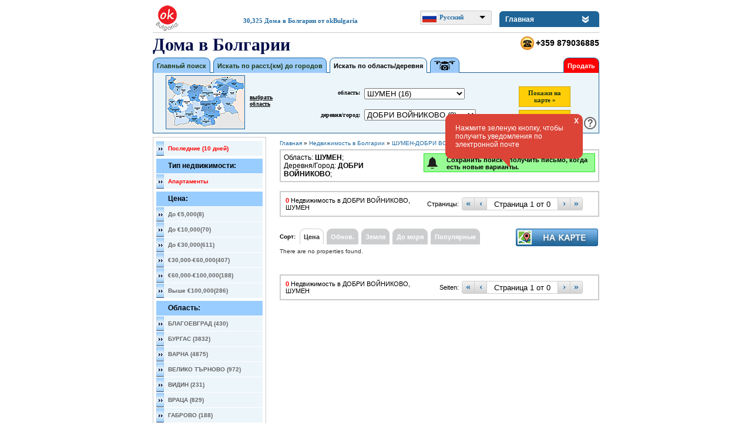

--- FILE ---
content_type: text/html; charset=windows-1251
request_url: https://www.doma-bolgaria.com/houses_in_bulgaria_for_sale_county_shumen_dobri+voynikovo_27_4956
body_size: 13844
content:
<!DOCTYPE HTML PUBLIC "-//W3C//DTD HTML 4.01 Transitional//EN" "http://www.w3.org/TR/html4/loose.dtd">
<html>
<head manifest="/cache.appcache">
<title>0 Недвижимость в ДОБРИ ВОЙНИКОВО, ШУМЕН</title>
<img src = "https://maps.gstatic.com/intl/en_ALL/mapfiles/transparent.png" style="display:none">

<!--
BESHE GZIP
<script type="text/javascript" src="./js/jquery.min.js.gz"></script> 
-->
<script type="text/javascript" src="./js/jquery.min.js"></script> 

<!--
BESHE GZIP
<script type="text/javascript" async src="jquery_tools_min_1_2_6.js.gz"></script>
-->
<script type="text/javascript" async src="jquery_tools_min_1_2_6.js"></script>

<!-- google map v3 -->
<script type="text/javascript" src="https://maps.google.com/maps/api/js?sensor=false&key=AIzaSyCeA9QB97e_pJAAQux6Kv01PK7A3PMav5A"></script> 
 
<!-- za radiusite njakakwa lib (search distance) -->
<script language="javascript" type="text/javascript" src="js/latlon.js"></script>

<script type="text/javascript" src="galleria/galleria-1.2.8.min.js"></script> 

<link rel="stylesheet" href="./js/magnific-popup.css">
<script src="./js/jquery.magnific-popup.js"></script>

<script>
	langs = [0,1,0,0,0];
</script>

<script type="text/javascript" src="https://mshib-img.com/support/for_common/ddSlick.js"></script> 
<script type="text/javascript" src="https://mshib-img.com/support/for_common/language_select.js"></script> 


<meta name="description" content="30,325 Дома на продажи в Болгарии от okBulgaria, 01.2026">
<meta name="keywords" content="дома в болгарии, Дома в Болгарии, дом в болгарии, дома болгарии, okBulgaria, дом болгарии,нерухомість у Болгарії, болгарии дом, болгария недвижимость, продажа домов и вилл в болгарии, недвижимость болгарии, недвижимость в болгарии, Болгария недвижимость, жилье в болгарии, Недорогие дома в Болгарии">
<meta name="copyright" content="okBulgaria">
<meta name="robots" content="All">
<meta name="robots" content="index,follow">
<meta name="revisit-after" content="2 days">
<meta name="language" content="en-us">
<meta name="rating" content="General">
<meta name="resource-type" content="document">
<meta name="distribution" content="Global">
<link rel="shortcut icon" type="image/png" href="https://www.cheap-bulgarian-house.co.uk/favicon.png">
<link rel="stylesheet" type="text/css" href="css/site_styles.css">

<link rel="alternate" href="https://www.cheap-bulgarian-house.co.uk/" hreflang="en" />
<link rel="alternate" href="https://www.doma-bolgaria.com/" hreflang="ru" />
<link rel="alternate" href="http://nieruchomoscibulgaria.com/" hreflang="pl" />
<link rel="alternate" href="https://www.bulgarieimmobilier.com/" hreflang="fr" />
<link rel="alternate" href="https://www.immobilien-bulgarien.com/" hreflang="de" />

<style type="text/css">
.map_tooltip{
	border:2px solid #1C659C;
	background-color:white;
	padding:2px;
	font-size:11px;
	color:#000;
	font-weight:bold;
}

/* tooltip styling */
.tooltip {
	display:none;
	background-color:white;
	border:1px solid #CCCDCF;
	background-repeat:no-repeat;
	padding:15px;
	font-size:11px;
	color:#000;
}
.tooltip td{
	border:1px solid #CCCDCF;
	width:50%;
	padding:7px;
}

/* a .label element inside tooltip */
.tooltip .label {
	color:Blue;
	width:35px;
}

.tooltip a {
	color:#ad4;
	font-size:11px;
	font-weight:bold;
}

#galleria{ width: 100%; height: 429px; background: #000 }

#header_divs{
	width: 760px;
	height: 125px;
	margin-bottom:10px;
}


/* ZA SEARCH TABOVETE CSS */
.tabs {
	margin:0 !important;
	padding:0;
	height:27px;
}

.tabs li {
	float:left;
	text-indent:0;
	padding:0;
	margin:0 !important;
	list-style-image:none !important;
}

div.panes div {
	background-color:#9DCCFA;
	height:225px;
	width:750px;
	font-size:18px;
	border: 1px solid black;
	padding: 5px;
}

.tabs .current, .tabs .current:hover, .tabs li.current a {
	color:#FFF !important;
	background-color: #1c659c !important;
}

.saved_items a{
	float: left;
	background-color:#FFCE08;
	display block;
	font-size:11px;
	font-weight: bold;
	padding:3px 6px 0px 6px;
	margin-right:5px;
	height:22px;
	border:1px solid #1e69a3;
	border-bottom:0px;
	color:#1D3813;
	text-decoration: none;
-moz-border-top-left-radius: 9px;
-webkit-border-top-left-radius: 9px;
-khtml-border-top-left-radius: 9px;
border-top-left-radius: 9px;

-moz-border-top-right-radius: 9px;
-webkit-border-top-right-radius: 9px;
-khtml-border-top-right-radius: 9px;
border-top-right-radius: 9px;
}
.saved_items a:hover{
	color:#fff;
	background-color:#E88E20;
	text-decoration: underline;
}


.menu_items a{
	float: left;
	background-color:#9dccfa;
	display block;
	font-size:11px;
	font-weight: bold;
	padding:7px 6px 0px 6px;
	margin-right:5px;
	height:18px;
	border:1px solid #1e69a3;
	border-bottom:0px;
	color:#1D3813;
	text-decoration: none;
-moz-border-top-left-radius: 9px;
-webkit-border-top-left-radius: 9px;
-khtml-border-top-left-radius: 9px;
border-top-left-radius: 9px;

-moz-border-top-right-radius: 9px;
-webkit-border-top-right-radius: 9px;
-khtml-border-top-right-radius: 9px;
border-top-right-radius: 9px;
}
.menu_items a:hover{
	color:#ffffff;
	background-color:#1c659c;
	text-decoration: underline;
}

.save_property a{
	background-color:#ff0000;
	color: white;
}
.save_property a:hover{
	background-color:#880000;
	color: white;
}

.accent{
	float: left;
	display block;
	font-size:11px;
	font-weight: bold;
	padding:7px 6px 0px 6px;
	margin-right:5px;
	height:18px;
	color:#1D3813;
	text-decoration: none;
-moz-border-top-left-radius: 9px;
-webkit-border-top-left-radius: 9px;
-khtml-border-top-left-radius: 9px;
border-top-left-radius: 9px;

-moz-border-top-right-radius: 9px;
-webkit-border-top-right-radius: 9px;
-khtml-border-top-right-radius: 9px;
border-top-right-radius: 9px;
	background-color:#fba929;
	border:1px solid #873101;
}
.accent a{
	float: left;
	display block;
	font-size:11px;
	font-weight: bold;
	padding:7px 6px 0px 6px;
	margin-right:5px;
	height:18px;
	color:#1D3813;
	text-decoration: none;
-moz-border-top-left-radius: 9px;
-webkit-border-top-left-radius: 9px;
-khtml-border-top-left-radius: 9px;
border-top-left-radius: 9px;

-moz-border-top-right-radius: 9px;
-webkit-border-top-right-radius: 9px;
-khtml-border-top-right-radius: 9px;
border-top-right-radius: 9px;
	background-color:#fba929;
	border:1px solid #873101;
}
.accent a:hover{
	background-color:#e15305;
	border:1px solid #873101;
}


#ui_div a{
	color:#000;
	float: left;

	display block;
	font-size:11px;
	font-weight: bold;
	padding:3px 6px 0px 6px;
	margin-right:5px;
	height:22px;
/*
	-moz-border-top-left-radius: 9px;
	-webkit-border-top-left-radius: 9px;
	-khtml-border-top-left-radius: 9px;
	border-top-left-radius: 9px;

	-moz-border-top-right-radius: 9px;
	-webkit-border-top-right-radius: 9px;
	-khtml-border-top-right-radius: 9px;
	border-top-right-radius: 9px;

	-moz-border-bottom-left-radius: 9px;
	-webkit-border-bottom-left-radius: 9px;
	-khtml-border-bottom-left-radius: 9px;
	border-bottom-left-radius: 9px;

	-moz-border-bottom-right-radius: 9px;
	-webkit-border-bottom-right-radius: 9px;
	-khtml-border-bottom-right-radius: 9px;
	border-bottom-right-radius: 9px;
*/
}
#ui_div a:hover{
	color:#fff;
	text-decoration: none;
}

.ui_save a{
	background-color:#FFCE08;
	border:1px solid #F39500;
}
.ui_save a:hover{
	background-color:#E88E20;
	border:1px solid #000;
}

.ui_save_new a{
	background-color:#99FB96;
	border:1px solid #29E123;

}
.ui_save_new a:hover{
	background-color:#29E123;
	border:1px solid #000;

}

.ui_share a{
	background-color:#9DCCFA;
	border:1px solid #1D6095;
}
.ui_share a:hover{
	background-color:#1D6095;
	border:1px solid #000;
}


/* ZA SORT TABOVETE CSS */
.tabs_sort li{
	list-style:none !important;
	background-image: none !important;
	background-position: 0px 0px !important;
	padding: 0px !important;
}
.menu_items_sort a{
	background-color:#CCCDCF !important;
	border:1px solid #CCCDCF !important;
	color:#ffffff !important;
}
.menu_items_sort a:hover{
	color:#333333 !important;
	background-color:#CCCDCF !important;
}
.menu_items_sort_selected a{
	background-color:#ffffff !important;
	border:1px solid #CCCDCF !important;
	border-bottom:1px solid #ffffff !important;
	color:#333333 !important;
}
/* ZA SORT TABOVETE CSS */


</style>

<!--
//-------------------------------------------------------------------------------------------------
MORE BUTTON
-->
<style type="text/css">

#swingbox { position: absolute;
	top:23px; left:0px;
	margin-top:-2px;
	padding: 6px 4px;
	text-align: left;
	width:102px;
	background-color: #fff;
	display: none;
	cursor:default;
	z-index:-1;
}
#swingbox hr { height:1px;
	border:1px;
	color:#e2e2e2;
	background-color:#e2e2e2;
	margin: 1px 0;
}
*+html #swingbox hr {
/* IE 7 hr bug fix */
 display:block; margin: -5px 0;
}
* html #swingbox hr {
/* IE 6 hr bug fix */
 display:block; margin: -5px 0;
}
#remover { color: #a5a5a5;
	text-decoration: none;
	cursor: default;
	text-align: center;
	display: block;
}
#remover.highlight { color: #0000cd;
	text-decoration: underline;
	cursor: pointer;
}
/*
CSS for v3 buttons stolen from:
 http://gmaps-samples-v3.googlecode.com/svn/trunk/controls/index.html
*/
.button, .button-selected, .dropdown {
	cursor: pointer;
	-webkit-user-select: none;
	-moz-user-select: none;
	text-align: center;
/*  position: relative; */
	font-family: Arial, sans-serif;
	font-size: 13px;
	box-shadow: rgba(0, 0, 0, 0.4) 0 2px 4px;
	-moz-box-shadow: rgba(0, 0, 0, 0.4) 0 2px 4px;
	-webkit-box-shadow: rgba(0, 0, 0, 0.4) 0 2px 4px;
	color: #000;
	border: 1px solid #717B87;
	background-color: #fff;
}
.button, .button-selected {
	margin: 5px;
	padding: 1px 6px;
	overflow: hidden;
}
.button:hover {
	background: #FEFEFE;
	background: -moz-linear-gradient(top, #FEFEFE 0%, #F3F3F3 100%);
	background: -webkit-gradient(linear, left top, left bottom, from(#FEFEFE), to(#F3F3F3));
	filter: progid:DXImageTransform.Microsoft.gradient(startColorstr='#FEFEFE', endColorstr='#F3F3F3', GradientType=0);
}
.button-selected {
	font-weight: bold;
}
/*
	.style1 {font-weight:bold;border:1px #000000 solid;color:#000;background-color:#fff;}
	#more_inner {
		text-align:center;
		font-size:12px;
		background-color: #fff;
		color: #000;
		border: 1px solid #fff;
		border-right-color: #b0b0b0;
		border-bottom-color: #c0c0c0;
		width:7em;
		cursor: pointer;
	}

	#more_inner.highlight {
		font-weight: bold;
		border: 1px solid #483D8B;
		border-right-color: #6495ed;
		border-bottom-color: #6495ed;
	}

	#box {  position:absolute;
		top:20px; left:0px;
		margin-top:-1px;
		font-size:12px;
		padding: 6px 4px;
		width:120px;
		background-color: #fff;
		color: #000;
		border: 1px solid gray;
		border-top:1px solid #e2e2e2;
		display: none;
		cursor:default;
	}

	#box.highlight {
		width:119px;
		border-width:2px;
	}

	#boxlink { color: #a5a5a5;
		text-decoration: none;
		cursor: default;
		margin-left: 33px;
	}

	#boxlink.highlight { color: #0000cd;
		text-decoration: underline;
		cursor: pointer;
	}
*/
#ui_div a{
	color:#000;
	float: left;

	display block;
	font-size:11px;
	font-weight: bold;
	padding:3px 6px 0px 6px;
	margin-right:5px;
	height:22px;
/*
	-moz-border-top-left-radius: 9px;
	-webkit-border-top-left-radius: 9px;
	-khtml-border-top-left-radius: 9px;
	border-top-left-radius: 9px;

	-moz-border-top-right-radius: 9px;
	-webkit-border-top-right-radius: 9px;
	-khtml-border-top-right-radius: 9px;
	border-top-right-radius: 9px;

	-moz-border-bottom-left-radius: 9px;
	-webkit-border-bottom-left-radius: 9px;
	-khtml-border-bottom-left-radius: 9px;
	border-bottom-left-radius: 9px;

	-moz-border-bottom-right-radius: 9px;
	-webkit-border-bottom-right-radius: 9px;
	-khtml-border-bottom-right-radius: 9px;
	border-bottom-right-radius: 9px;
*/
}
#ui_div a:hover{
	color:#fff;
	text-decoration: none;
}

.ui_save a{
	background-color:#FFCE08;
	border:1px solid #F39500;
}
.ui_save a:hover{
	background-color:#E88E20;
	border:1px solid #000;
}

.ui_share a{
	background-color:#9DCCFA;
	border:1px solid #1D6095;
}
.ui_share a:hover{
	background-color:#1D6095;
	border:1px solid #000;
}

	a.set_unset{
		background-image: url(images/fav_siv_small_rs.png);
		background-repeat: no-repeat;
		display: block;
		width: 55px;
		height: 13px;
	}
	a:hover.set_unset{
		background-image: url(images/fav_siv_over_small_rs.png);
		background-repeat: no-repeat;
	}
	a.unset_set{
		background-image: url(images/fav_gold_small_rs.png);
		background-repeat: no-repeat;
		display: block;
		width: 55px;
		height: 13px;
	}
	a:hover.unset_set{
		background-image: url(images/fav_gold_over_small_rs.png);
		background-repeat: no-repeat;
	}

#navigation_wrapper{
	position:absolute;
	top:15px;
	padding-top:30px;
	width:170px;
}
#navigation_wrapper a{
	padding:7px 7px 5px 7px;
	color:#656565;
	background-color:#ecf5fa;
	display:block;
	border:1px solid #1c659c;
}
#navigation_wrapper a:hover{
	background-color:#1c659c;
	color:#fff;
}
a#main_nav_tab{
	width:160px;
	height:20px;
	display:block;
	border:0;
	margin:0;
	padding:0;
	border-top-left-radius:6px;
	border-top-right-radius:6px;
	background-color:#1e6497;
	color:#fff;
	font:900 12px Arial;
	background-image:url('images/main_nav_arrow.png');
	background-repeat:no-repeat;
	background-position:140px 8px;
	padding-top:7px;
	padding-left:10px;
	text-decoration:none;
}
</style>
<!--
MORE BUTTON
//-------------------------------------------------------------------------------------------------
-->


<script type="text/javascript">
	$(function(){
		if ($('.pprice_link').length) {
			$(".pprice_link").tooltip({ effect: 'slide'});
		}
	});

	function parent_fun(){
		setTimeout(function(){$(".mfp-close").click()}, 1000);
	}


function setCookie(cname, cvalue, exdays) {
  if(exdays == 0)
    document.cookie = cname + "=" + cvalue+ ";";
  else{
    var d = new Date();
    d.setTime(d.getTime() + (exdays*24*60*60*1000));
    var expires = "expires="+d.toUTCString();
    document.cookie = cname + "=" + cvalue + "; " + expires;
  }
}

function getCookie(cname) {
  var name = cname + "=";
  var ca = document.cookie.split(';');
  for(var i=0; i<ca.length; i++) {
    var c = ca[i];
    while (c.charAt(0)==' ') c = c.substring(1);
    if (c.indexOf(name) == 0) return c.substring(name.length, c.length);
  }
  return "";
}	
	
</script>

<script type="text/javascript">
	$(document).ready(function() {

		$('.open-popup-link').magnificPopup({
			disableOn: 700,
			type: 'iframe',
			mainClass: 'mfp-fade',
			removalDelay: 160,
			preloader: false,

			fixedContentPos: false
		});

		$('.popup-gmaps').magnificPopup({
			disableOn: 700,
			type: 'iframe',
			mainClass: 'mfp-fade',
			removalDelay: 160,
			preloader: false,

			fixedContentPos: false
		});

		$('#main_nav_tab').mouseover(function(){
			$('#navigation_wrapper').css('display','block');
		});
		$('#navigation_wrapper').mouseleave(function(){
			$('#navigation_wrapper').css('display','none');
		});
	});
</script>


</head>
<body>

<div 
id="fb-root"></div>

<script>(function(d, 
s, id) {

var 
js, fjs = d.getElementsByTagName(s)[0];

if 
(d.getElementById(id)) return;

js 
= d.createElement(s); js.id 
= id;

js.src 
= 'https://connect.facebook.net/en_US/sdk.js#xfbml=1&version=v2.10';

fjs.parentNode.insertBefore(js, 
fjs);

}(document, 
'script', 'facebook-jssdk'));</script>
<div id="fb-root"></div> 
<script>(function(d, s, id) { var js, fjs = d.getElementsByTagName(s)[0]; 
if (d.getElementById(id)) return; js = d.createElement(s); js.id = id; js.src = 'https://connect.facebook.net/en_US/sdk.js#xfbml=1&version=v2.10'; 
fjs.parentNode.insertBefore(js, fjs); }(document, 'script', 
'facebook-jssdk'));</script>
<div id="page_container">
<div style="">
	<div style="width:100%;">
			<div id="top_links" style="width:100%;border-bottom:0;">
			<table style="width:100%;margin:0;padding:0;border-bottom:1px solid #CCCCCC;" cellspacing="0" cellpadding="0">
				<tr>
					<td style="width:144px;"><div style="width:144px;"><a href="index.php"><img src="images/okbulgaria.png" width="50" height="50" alt="okBulgaria" title="okBulgaria"></a></div></td>
					<td style="padding-left:10px;text-align:left;padding-top:10px;">30,325&nbsp;<a href="bulgaria_houses.php?action=from_home" title="Дома в Болгарии">Дома в Болгарии от okBulgaria</a><!--&nbsp;|&nbsp;<a href="javascript:if(document.all)window.external.AddFavorite(location.href,document.title);else if(window.sidebar)window.sidebar.addPanel(document.title,location.href,'');" title="Bookmark Bulgaria Apartments">bookmark us</a>&nbsp;|&nbsp;<a href="contact_us.php" title="Bulgaria Apartments For Sale in Bulgaria Contact">contact us</a>--><!--&nbsp;|&nbsp;<a href="contact_us.php" title="send this page to a friend">send this page to a friend</a><a href="other_links.php" title="Property For Sale in Bulgaria Contact">Links</a>&nbsp;|&nbsp;<a href="site_map.php?action=from_home" title="Property For Sale in Bulgaria Site Map">Site Map</a></div>--></td>
					<td style="width:135px;"><div id="languageSelect"></div></td>
					<td style="width:150px;margin:0;padding:0;padding-top:5px;">
							<a href="#" id="main_nav_tab">Главная</a>
							<div id="navigation_wrapper" style="display:none;">
<a href="index.php&pp=0">Главная</a><a href="about_us.php?pp=1">О нас</a><a href="buyers_guide.php?pp=2">Как покупать</a><a href="map_bulgaria_sale_houses.php?action=sale&pp=3">Найти на карте</a><a href="vopros_otvet_doma_bolgarii.php?pp=4">Вопросы и ответы</a><a href="bulgaria_houses.php?action=from_home&pp=5">Все предложения</a><a href="contact_us.php?pp=6">Связь с нами</a>							</div>
						</td>

					<!--<td style="float:right;"><a href="http://goo.gl/G7AEX" target="_blank"><img src="images/q2.png" width="27" height="25" title="How to search for properties on our web site?" /></a>
					</td>-->


				</tr>
			</table>
			</div>
			<!--<div class="link_for_contact"><a href="contact_us.php">Claim your free ticket for 'A Place in the Sun Live' this month</a></div>-->
	</div>

	<!--	<div style="width:100px;float:left;padding-top:2px;">


	</div>-->
	<div class="clearer"></div>
	<div>
		 <h1 id="page_header" style="float:left;width:400px;">Дома в Болгарии<span style="font-size:10px;font-weight:normal;padding-top:5px;font-style:italic;font-family:Verdana;text-align:right;padding-right:2px;"></span></h1> 
				
<!--		<div style="float:left;text-align:left;padding-top:10px;"><div style="float:left;"><a style="font:900 12px Verdana;color:#F80005;" href="houses_in_bulgaria_for_sale.php?action=from_home&amp;id=" title="Featured property"></a></div><div style="float:left;padding-top:7px;"><a style="font:900 12px Verdana;color:#206BA4;text-decoration:none;" href="houses_in_bulgaria_for_sale.php?action=from_home&amp;id=" title="Featured property">&nbsp; &nbsp; &nbsp;</a></div><div class="clearer"></div></div>-->
<!--		<div style="float:left;padding-left:20px;padding-top:10px;"><a style="font:900 11px Verdana;color:#206BA4;" href="form_sell_your_house.php">Sell your house</a><br /><a style="padding-top:5px;display:block;font:900 11px Verdana;color:#206BA4;" href="form_sell_your_house.php">Предложи имот</a></div> -->
		<div style="float:right;border:0px solid red;padding-top:3px;">
			<table cellpadding="0" cellspacing="0">
				<tr>
				<!--	<td style="padding-right:5px;"><div 
 class="fb-like" data-href="https://www.facebook.com/OK-Bulgaria-1509985972632803/" 
data-layout="button_count" data-action="like" data-size="small" 
data-show-faces="true" data-share="false"></div>
</td>
					<td style="padding-right:5px;"><div class="fb-share-button" data-href="https://www.facebook.com/OK-Bulgaria-1509985972632803/" data-layout="button" data-size="small" data-mobile-iframe="true"><a class="fb-xfbml-parse-ignore" target="_blank" href="https://www.facebook.com/sharer/sharer.php?u=https%3A%2F%2Fwww.facebook.com%2FOK-Bulgaria-1509985972632803%2F&amp;src=sdkpreparse">Share</a></div></td> -->
					<td style="padding-bottom:0px; padding-top: 0px"><img src="images/header_phone_icon.jpg" width="23" height="23" alt="" /></td>
					<td style="font-weight:bold;font-size:14px;padding-left:3px; padding-top: 0px;">+359 879036885</td>
				</tr>
				<!--
				<tr>
					<td><img src="images/header_phone_icon.jpg" width="23" height="23" alt="" /></td>
					<td style="font-weight:bold;font-size:14px;padding-left:3px;">+380675037272</td>
				</tr>
				-->
			</table>
		</div>
		<div class="clearer"></div>
	</div>
</div>


<script type="text/javascript">

var pageUrl = new Array();
pageUrl[1] = "pane1.php";
pageUrl[2] = "pane2.php";
pageUrl[3] = "pane7.php";
pageUrl[4] = "pane4.php";
pageUrl[5] = "pane1_1.php";

function loadTab(id)
{
    if (pageUrl[id].length > 0)
    {
				$("#tab1").css('background-color', '');$("#tab1").css("color", "");
				$("#tab2").css('background-color', '');$("#tab2").css("color", "");
				$("#tab3").css('background-color', '');$("#tab3").css("color", "");
				$("#tab4").css('background-color', '');$("#tab4").css("color", "");
				$("#tab"+id).css('background-color', '#ECF5FA');$("#tab"+id).css("color", "#000000");

        //$("#preloader").show();
        $.ajax(
        {
            url: pageUrl[id],
            cache: false,
            success: function(message)
            {
                $("#panes").empty().append(message);
								$("#panes").css('background-color', '#ECF5FA');
								$("#panes").css('height', '102px');
								$("#panes").css('border', '1px solid #1D6095');
								$("#panes").css('margin', '-2px 0px 0px 0px');
								$("#panes").css('zIndex', '-1');
                //$("#preloader").hide();
            }
        });
    }
}

function save_prop()
{
	$.ajax(
	{
	    url: 'ajax_save_property.php?set=',
	    cache: false,
	    success: function(message)
	    {
	    		$("#save_prop").css('display', 'none');
	    		$("#unsave_prop").css('display', '');
	    		//$("#saved_items").css('display', '');
	    		$("#saved_items_tab").css('display', '');
	    		//$("#saved_items a").html(' '+message);
	    		$("#saved_items_tab a").html('<img src="images/fav_small.png" width="17" height="15"> ('+message+')');



	    }
	});
}
function unsave_prop()
{
	$.ajax(
	{
	    url: 'ajax_save_property.php?unset=',
	    cache: false,
	    success: function(message)
	    {
	    		$("#save_prop").css('display', '');
	    		$("#unsave_prop").css('display', 'none');
	    		//$("#saved_items a").html(' '+message);
	    		$("#saved_items_tab a").html('<img src="images/fav_small.png" width="17" height="15"> ('+message+')');
	    		if(' '=='' || '' == ''){
		    		$("#saved_items_tab").css('display', 'none');
	    			//$("#saved_items").css('display', 'none');
	    		}
	    }
	});
}



$(document).ready(function()
{

		$(".set_unset").click(function(){
			prop_id = this.id.substr(4,this.id.length-4);
			$.ajax(
			{
			    url: 'ajax_save_property.php?set='+prop_id,
			    cache: false,
			    success: function(message)
			    {
							$("#set_"+prop_id).hide();
							$("#unset_"+prop_id).show();
			    		$("#saved_items_tab").css('display', '');
			    		$("#saved_items_tab a").html('<img src="images/fav_small.png" width="17" height="15"> ('+message+')');

			    }
			});
		});
		$(".unset_set").click(function(){
			prop_id = this.id.substr(6,this.id.length-6);
			$.ajax(
			{
			    url: 'ajax_save_property.php?unset='+prop_id,
			    cache: false,
			    success: function(message)
			    {
							$("#unset_"+prop_id).hide();
							$("#set_"+prop_id).show();
			    		$("#saved_items_tab a").html('<img src="images/fav_small.png" width="17" height="15"> ('+message+')');
			    		if(prop_id=='' || '' == ''){
				    		$("#saved_items_tab").css('display', 'none');
			    		}
			    }
			});
		});
    //$("#preloader").hide();

 		$("#save_prop").click(function()
    {
        save_prop();
        return false;
    });
 		$("#unsave_prop").click(function()
    {
        unsave_prop();
        return false;
    });

    $("#tab1").click(function()
    {
        loadTab(1);
        return false;
    });

    $("#tab2").click(function()
    {
        loadTab(2);
        return false;
    });

    $("#tab3").click(function()
    {
        loadTab(3);
        return false;
    });
/*
    $("#tab4").click(function()
    {
        loadTab(4);
        return false;
    });
*/
	$("#tab5").click(function()
    {
        loadTab(5);
        return false;
    });
    loadTab(3);
});
</script>



	<div id="header_divs" style="">
			<div>
				<ul class="tabs">
					<li style="list-style:none" ><div class="menu_items" id="mi1"><a id="tab1" href="pane1.php">Главный поиск</a></div></li>
					<li style="list-style:none" ><div class="menu_items" id="mi2"><a id="tab2" href="pane2.php">Искать по расст.(км) до городов</a></div></li>
					<li style="list-style:none" ><div class="menu_items" id="mi3"><a id="tab3" href="pane7.php">Искать по область/деревня</a></div></li>
					<!--<li style="list-style:none" ><div class="menu_items" id="mi4"><a id="tab4" href="pane4.php">Искать в тексте</a></div></li>-->
					<li style="list-style:none" ><div class="menu_items" id="mi4"><a  href="bulgaria_houses.php?action=search&has_dron=yes" style="background-repeat: no-repeat; background-image: url('https://mshib-img.com/common/photo_drone_middle.png'); width: 36px; background-position: 6px 0px" id="tab4" title="1061 Дома с Дрон видео"></a></div></li>

										<li style="list-style:none" ><div class="saved_items" id="saved_items_tab" style="display: none"><a href="save_property.php"><img src="images/fav_small.png" width="17" height="15"> (0)</a></div></li>
					<!--<li style="list-style:none" ><div class="menu_items" id="mi5"><a id="tab5" href="pane1_1.php"> </a></div></li>-->

					<li style="list-style:none; float: right" ><div class="menu_items save_property" id="save_property"><a href="https://okbulgaria.bg/glavnaya?lang=ru" style="margin-right: 0px" target="_blank" title="Подать свою недвижимость на продажу">Продать</a></div></li>


				</ul>
			</div>
			<!-- tab "panes" -->
			<div class="panes" id="panes" >
			</div>


	</div>


	<table width="100%" border="0" cellpadding="0" cellspacing="0" style="margin: 6px 0 6px 0;">
		<tr>
			<td id="second_lvl_navigation">
				<div id="sec_lvl_nav_content" style="padding-top:5px">
					<a class="sec_lev_menu" href="new_bulgaria_houses.php?stab=1&action=search&date_added=10 DAY" style="color: #ff0000"><b>Последние (10 дней)</b><span style="color:#ff0000;"></span></a>
					<div class="sec_lev_menu_title">Тип недвижимости:</div>
					<a class="sec_lev_menu" href="bulgaria_houses.php?stab=1&action=search&ptype_id=15" style="color: #ff0000"><b>Апартаменты </b><span style="color:#ff0000;"></span></a>
					<div class="sec_lev_menu_title">Цена:</div>
					<a class="sec_lev_menu" href="bulgaria_houses.php?stab=1&amp;action=search&amp;low_price=0&amp;high_price=5000"><h2 style="font-size: 10px; margin: 0px; padding: 0px; color: #656565">До &euro;5,000(8)</h2></a>
					<a class="sec_lev_menu" href="bulgaria_houses.php?stab=1&amp;action=search&amp;low_price=0&amp;high_price=10000"><h2 style="font-size: 10px; margin: 0px; padding: 0px; color: #656565">До &euro;10,000(70)</h2></a>
					<a class="sec_lev_menu" href="bulgaria_houses.php?stab=1&amp;action=search&amp;low_price=0&amp;high_price=30000"><h2 style="font-size: 10px; margin: 0px; padding: 0px; color: #656565">До &euro;30,000(611)</h2></a>
					<a class="sec_lev_menu" href="bulgaria_houses.php?stab=1&amp;action=search&amp;low_price=30000&amp;high_price=60000"><h2 style="font-size: 10px; margin: 0px; padding: 0px; color: #656565">&euro;30,000-&euro;60,000(407)</h2></a>
					<a class="sec_lev_menu" href="bulgaria_houses.php?stab=1&amp;action=search&amp;low_price=60000&amp;high_price=100000"><h2 style="font-size: 10px; margin: 0px; padding: 0px; color: #656565">&euro;60,000-&euro;100,000(188)</h2></a>
					<a class="sec_lev_menu" href="bulgaria_houses.php?stab=1&amp;action=search&amp;low_price=100000&amp;high_price=1000000000"><h2 style="font-size: 10px; margin: 0px; padding: 0px; color: #656565">Выше &euro;100,000(286)</h2></a>
					<div class="sec_lev_menu_title">Область:</div>
					<a class="sec_lev_menu" href="houses_in_bulgaria_for_sale_county_blagoevgrad_1"><h2 style="font-size: 10px; margin: 0px; padding: 0px; color: #656565">БЛАГОЕВГРАД (430)</h2></a>
					<a class="sec_lev_menu" href="houses_in_bulgaria_for_sale_county_burgas_2"><h2 style="font-size: 10px; margin: 0px; padding: 0px; color: #656565">БУРГАС (3832)</h2></a>
					<a class="sec_lev_menu" href="houses_in_bulgaria_for_sale_county_varna_3"><h2 style="font-size: 10px; margin: 0px; padding: 0px; color: #656565">ВАРНА (4875)</h2></a>
					<a class="sec_lev_menu" href="houses_in_bulgaria_for_sale_county_veliko+tarnovo_4"><h2 style="font-size: 10px; margin: 0px; padding: 0px; color: #656565">ВЕЛИКО ТЪРНОВО (972)</h2></a>
					<a class="sec_lev_menu" href="houses_in_bulgaria_for_sale_county_vidin_5"><h2 style="font-size: 10px; margin: 0px; padding: 0px; color: #656565">ВИДИН (231)</h2></a>
					<a class="sec_lev_menu" href="houses_in_bulgaria_for_sale_county_vratsa_6"><h2 style="font-size: 10px; margin: 0px; padding: 0px; color: #656565">ВРАЦА (829)</h2></a>
					<a class="sec_lev_menu" href="houses_in_bulgaria_for_sale_county_gabrovo_7"><h2 style="font-size: 10px; margin: 0px; padding: 0px; color: #656565">ГАБРОВО (188)</h2></a>
					<a class="sec_lev_menu" href="houses_in_bulgaria_for_sale_county_dobrich_8"><h2 style="font-size: 10px; margin: 0px; padding: 0px; color: #656565">ДОБРИЧ (5573)</h2></a>
					<a class="sec_lev_menu" href="houses_in_bulgaria_for_sale_county_kardzhali_9"><h2 style="font-size: 10px; margin: 0px; padding: 0px; color: #656565">КЪРДЖАЛИ (70)</h2></a>
					<a class="sec_lev_menu" href="houses_in_bulgaria_for_sale_county_kyustendil_10"><h2 style="font-size: 10px; margin: 0px; padding: 0px; color: #656565">КЮСТЕНДИЛ (212)</h2></a>
					<a class="sec_lev_menu" href="houses_in_bulgaria_for_sale_county_lovech_11"><h2 style="font-size: 10px; margin: 0px; padding: 0px; color: #656565">ЛОВЕЧ (586)</h2></a>
					<a class="sec_lev_menu" href="houses_in_bulgaria_for_sale_county_montana_12"><h2 style="font-size: 10px; margin: 0px; padding: 0px; color: #656565">МОНТАНА (554)</h2></a>
					<a class="sec_lev_menu" href="houses_in_bulgaria_for_sale_county_pazardzhik_13"><h2 style="font-size: 10px; margin: 0px; padding: 0px; color: #656565">ПАЗАРДЖИК (334)</h2></a>
					<a class="sec_lev_menu" href="houses_in_bulgaria_for_sale_county_pernik_14"><h2 style="font-size: 10px; margin: 0px; padding: 0px; color: #656565">ПЕРНИК (196)</h2></a>
					<a class="sec_lev_menu" href="houses_in_bulgaria_for_sale_county_pleven_15"><h2 style="font-size: 10px; margin: 0px; padding: 0px; color: #656565">ПЛЕВЕН (455)</h2></a>
					<a class="sec_lev_menu" href="houses_in_bulgaria_for_sale_county_plovdiv_16"><h2 style="font-size: 10px; margin: 0px; padding: 0px; color: #656565">ПЛОВДИВ (828)</h2></a>
					<a class="sec_lev_menu" href="houses_in_bulgaria_for_sale_county_razgrad_17"><h2 style="font-size: 10px; margin: 0px; padding: 0px; color: #656565">РАЗГРАД (517)</h2></a>
					<a class="sec_lev_menu" href="houses_in_bulgaria_for_sale_county_ruse_18"><h2 style="font-size: 10px; margin: 0px; padding: 0px; color: #656565">РУСЕ (704)</h2></a>
					<a class="sec_lev_menu" href="houses_in_bulgaria_for_sale_county_silistra_19"><h2 style="font-size: 10px; margin: 0px; padding: 0px; color: #656565">СИЛИСТРА (880)</h2></a>
					<a class="sec_lev_menu" href="houses_in_bulgaria_for_sale_county_sliven_20"><h2 style="font-size: 10px; margin: 0px; padding: 0px; color: #656565">СЛИВЕН (224)</h2></a>
					<a class="sec_lev_menu" href="houses_in_bulgaria_for_sale_county_smolyan_21"><h2 style="font-size: 10px; margin: 0px; padding: 0px; color: #656565">СМОЛЯН (1025)</h2></a>
					<a class="sec_lev_menu" href="houses_in_bulgaria_for_sale_county_sofia+province_22"><h2 style="font-size: 10px; margin: 0px; padding: 0px; color: #656565">СОФИЙСКА (1187)</h2></a>
					<a class="sec_lev_menu" href="houses_in_bulgaria_for_sale_county_sofia+city_23"><h2 style="font-size: 10px; margin: 0px; padding: 0px; color: #656565">СОФИЯ (101)</h2></a>
					<a class="sec_lev_menu" href="houses_in_bulgaria_for_sale_county_stara+zagora_24"><h2 style="font-size: 10px; margin: 0px; padding: 0px; color: #656565">СТАРА ЗАГОРА (756)</h2></a>
					<a class="sec_lev_menu" href="houses_in_bulgaria_for_sale_county_targovishte_25"><h2 style="font-size: 10px; margin: 0px; padding: 0px; color: #656565">ТЪРГОВИЩЕ (602)</h2></a>
					<a class="sec_lev_menu" href="houses_in_bulgaria_for_sale_county_haskovo_26"><h2 style="font-size: 10px; margin: 0px; padding: 0px; color: #656565">ХАСКОВО (411)</h2></a>
					<a class="sec_lev_menu" href="houses_in_bulgaria_for_sale_county_shumen_27"><h2 style="font-size: 10px; margin: 0px; padding: 0px; color: #656565">ШУМЕН (880)</h2></a>
					<a class="sec_lev_menu" href="houses_in_bulgaria_for_sale_county_yambol_28"><h2 style="font-size: 10px; margin: 0px; padding: 0px; color: #656565">ЯМБОЛ (308)</h2></a>
					<div class="sec_lev_menu_title">Месторасположение:</div>
					<a class="sec_lev_menu" href="severnoe_pobepeje_varna_1.html">Северное побережье моря,Варна (679)</a>
					<a class="sec_lev_menu" href="iujnoe_poberejie_burgas_2.html">Южное побережье моря, Бургас (73)</a>
					<a class="sec_lev_menu" href="lijnie_kurorty_3.html">Лыжные курорты (47)</a>
					<a class="sec_lev_menu" href="sofia_i_oblasty_4.html">София и область (186)</a>
					<a class="sec_lev_menu" href="gornye_raiony_5.html">Горные районы (441)</a>
					<a class="sec_lev_menu" href="golf_6.html">Гольф (162)</a>
					<a class="sec_lev_menu" href="v_gorodah_7.html">В городах (118)</a>
					<a class="sec_lev_menu" href="nedaleko_ot_goroda_8.html">Недалеко от города (1160)</a>
					<div class="sec_lev_menu_title">Земля:</div>
					<a class="sec_lev_menu" href="bulgaria_houses.php?stab=1&amp;action=search&amp;low_land=0&amp;high_land=1000">До 1,000 кв.м.(642)</a>
					<a class="sec_lev_menu" href="bulgaria_houses.php?stab=1&amp;action=search&amp;low_land=1000&amp;high_land=3000">1,000-3,000 кв.м.(609)</a>
					<a class="sec_lev_menu" href="bulgaria_houses.php?stab=1&amp;action=search&amp;low_land=3000&amp;high_land=5000">3,000-5,000 кв.м.(100)</a>
					<a class="sec_lev_menu" href="bulgaria_houses.php?stab=1&amp;action=search&amp;low_land=5000&amp;high_land=1000000000">Выше 5,000 кв.м.(109)</a>
					<div class="sec_lev_menu_title">Расстояние до моря:</div>
					<a class="sec_lev_menu" href="bulgaria_houses.php?action=search&amp;low_dist=0&amp;high_dist=1">До 1 км(62)</a>
					<a class="sec_lev_menu" href="bulgaria_houses.php?action=search&amp;low_dist=1&amp;high_dist=5">1-5 км(157)</a>
					<a class="sec_lev_menu" href="bulgaria_houses.php?action=search&amp;low_dist=5&amp;high_dist=20">5-20 км(189)</a>
					<a class="sec_lev_menu" href="bulgaria_houses.php?action=search&amp;low_dist=20&amp;high_dist=40">20-40 км(152)</a>
					<a class="sec_lev_menu" href="bulgaria_houses.php?action=search&amp;low_dist=40&amp;high_dist=1000000000">Выше 40 км(932)</a>
					<div class="sec_lev_menu_title">Видео:</div>
					<a class="sec_lev_menu" href="video_bulgaria_houses.php"><b>Дома с видео</b></a>					<div class="sec_lev_menu_title2">Ссылки</div>
					<div class="quick_links">
						<table>
						   <tr>
								<td style="color:#2E712E;vertical-align:top;"><b>&raquo;</b></td>
								<td><a href="https://www.cheap-bulgarian-house.co.uk/" target="_blank">Bulgarian Properties</a></td>
						    </tr>
				
					  </table>
						</div>
			</div>

			</td>
			<td style="width: 5px;"></td>
			<td id="content_holder">					<div id="content">
						<div style="font-size: 10px;"><a href="index.php">Главная</a>&nbsp;&raquo;&nbsp;<a href="bulgaria_houses.php?action=from_home">Недвижимость в Болгарии</a>&nbsp;&raquo;&nbsp;<a href="bulgaria_houses.php?use_session=yes&amp;page=1">ШУМЕН-ДОБРИ ВОЙНИКОВО(0)</a></div>
						
<div style="background-color: #fff; border: 2px solid #ccc; width: 530px; padding: 5px;margin-top: 5px;"><div style="float: left; width: 220px">Область: <strong>ШУМЕН</strong>;<br>Деревня/Город: <strong>ДОБРИ ВОЙНИКОВО</strong>;<br></div><div class="ui_save_new" style="height: 35px; width: 280px; float: right; margin-right: 12px"><a href="search_subscribe.php?empty=0&sl_id=3679" style="width: 280px; text-decoration: none; color: #000; float: left; font-size: 11px; font-weight: bold; padding: 2px 5px 0px 5px" class="open-popup-link"><img src="https://mshib-img.com/images_common/kambana.png" width="18" height="20" style="float: left; padding-top: 3px"><div id="green_box" style="position: relative; padding: 2px; float: right; width: 245px;">Сохранить поиск - получить письмо, когда есть новые варианты.</div><div style="clear: both"></div></a></div><div style="clear: both"></div></div>						
						
						<div id="content" style="width:500px;">
							<div style="border:2px solid #ccc; width:530px; padding:5px; margin-left:0px; margin-bottom:20px; margin-top:10px;">
								<table width="530" cellpadding="2" cellspacing="1" style="margin-bottom: 0px;">
									<tr>
										<td class="pager" width="220" align="left">
											<span style="color:red; font-weight:bold;">0</span> Недвижимость в  ДОБРИ ВОЙНИКОВО, ШУМЕН										</td>
										<td class="pager" width="70" align="right">
																					Страницы:
										</td>
										<td class="pager" align="center">
											<!-- jqPagination styles -->
											<link rel="stylesheet" href="js/jqpagination/jqpagination.css" />
											<!-- scripts -->
											<script src="js/jqpagination/jquery.jqpagination.min.js"></script>

											<div class="pagination">
											    <a href="#" class="first" data-action="first">&laquo;</a>
											    <a href="#" class="previous" data-action="previous">&lsaquo;</a>
											    <input type="text" readonly="readonly" data-max-page="0" />
											    <a href="#" class="next" data-action="next">&rsaquo;</a>
											    <a href="#" class="last" data-action="last">&raquo;</a>
											</div>
										</td>
									</tr>
								</table>
							</div>
						</div>
												
<!--						
						<div style="float:left; width:400px; padding: 0px 0 0 2px; margin-left:-4px; margin-right:4px;">
						<form action="bulgaria_houses.php" method="post" name="sort_by">
						<table cellspacing="0" cellpadding="0" width="100%" style="margin-bottom:20px;">
							<tr>
								<td align="left">
									<table class="sort_by1" style="background-color:#ECF5FA;width:400px;">
										<tr>
											<td class="sort_by" style="width:95px;">Сортировать:</td>
											<td align="left" style="width:150px;">
<script>
	function f_sort_by(sel_object){
		
		if($('#s_sort_by option:selected').attr('data-asc') == '1')
			$('#s_asc_desc').val("Ascending");
		else
			$('#s_asc_desc').val("Descending");
			
		//alert($('#s_sort_by option:selected').attr('data-asc'));
		
		
		if($('#s_sort_by option:selected').attr('data-asc') == '3'){
			$('#ppopular').val("1");
		}
		sel_object.form.submit();
	}
</script>
												<select style="font:100 10px Verdana;" name="s_sort_by" id="s_sort_by" onchange="f_sort_by(this);">
													<option data-asc="1" value="p.pprice" selected>Цена (возрастание)</option>
													<option data-asc="0" value="p.pprice" >Цена (убывание)</option>
													<option data-asc="1" value="p.pdistance" >До моря</option>
													<option data-asc="0" value="p.p_date_added" >Дата (от новых к старым)</option>
													<option data-asc="0" value="p.pland" >Земля (убывание)</option>
													<option data-asc="3" value="lp.ppopular" >Популярные</option>
												</select>
												<input type="hidden" name="s_asc_desc" id="s_asc_desc" value="Ascending" />
												<input type="hidden" name="ppopular" id="ppopular" value="1" />
											</td>
											<td>
												<div><img src="images/new.png" width="58" height="24" /></div>
											</td>
										</tr>
									</table>
								</td>
							</tr>
						</table>
						<input type=hidden name="action" value="sort_by">
						<input type=hidden name="ptype_id" value="0">
						<input type=hidden name="plocation_ids" value="0">
						<input type=hidden name="ref_id" value="">
						</form>
						</div>
						<div style="float:right;vertical-aling:bottom;padding-top:0px;"><a href="map_bulgaria_sale_houses.php?page=1&amp;use_session=yes"><img src="images/na_karte.jpg" width="140" height="30" alt=""></a></div>
						<div class="clearer"></div>
						
-->						

<div style="float:left;margin-top: 8px; margin-right: 7px; font-size: 10px; font-weight: bold">Сорт:</div>
<ul class="tabs tabs_sort" style="padding-bottom: 3px; float: left">
	
	<li><div class="menu_items menu_items_sort menu_items_sort_selected"><a id="ttab1" href="bulgaria_houses.php?action=sort_by&s_sort_by=p.pprice&s_asc_desc=Ascending">Цена</a></div></li>
	<li><div class="menu_items menu_items_sort "><a id="ttab2" href="bulgaria_houses.php?action=sort_by&s_sort_by=p.p_date_update&s_asc_desc=Descending">Обнов.</a></div></li>
	<li><div class="menu_items menu_items_sort "><a id="ttab3" href="bulgaria_houses.php?action=sort_by&s_sort_by=p.pland&s_asc_desc=Descending">Земля</a></div></li>
	<li><div class="menu_items menu_items_sort "><a id="ttab4" href="bulgaria_houses.php?action=sort_by&s_sort_by=p.pdistance&s_asc_desc=Ascending">До моря</a></div></li>
	<li><div class="menu_items menu_items_sort "><a id="ttab5" href="bulgaria_houses.php?action=sort_by&s_sort_by=lp.ppopular&ppopular=1&s_asc_desc=Descending">Популярные</a></div></li>
</ul>
<div style="float:right;margin-bottom: 3px;"><a href="map_bulgaria_sale_houses.php?page=1&amp;use_session=yes"><img src="images/na_karte.jpg" width="140" height="30" alt=""></a></div>
<div class="clearer"></div>

						
						
													<p>There are no properties found.</p>
												<br style="clear:both" />
					<div id="content" style="width:500px; margin-top:10px;">
						<div style="border:2px solid #ccc; width:530px; padding:5px; margin-left:0px; margin-bottom:5px;">
							<table width="530" cellpadding="2" cellspacing="1" style="margin-bottom: 0px;">
									<tr>
										<td class="pager" width="220" align="left">
											<span style="color:red; font-weight:bold;">0</span> Недвижимость в  ДОБРИ ВОЙНИКОВО, ШУМЕН										</td>
										<td class="pager" width="70" align="right">
																					Seiten:
										</td>
										<td class="pager" align="center">
											<div class="pagination">
											    <a href="#" class="first" data-action="first">&laquo;</a>
											    <a href="#" class="previous" data-action="previous">&lsaquo;</a>
											    <input type="text" readonly="readonly" data-max-page="0" />
											    <a href="#" class="next" data-action="next">&rsaquo;</a>
											    <a href="#" class="last" data-action="last">&raquo;</a>
											</div>
											<script type="text/javascript">
												$(document).ready(function() {
													$('.pagination').jqPagination({
														current_page: 1,
														page_string: 'Страница {current_page} от {max_page}',
													    paged: function(page) {
															window.location.href = "bulgaria_houses.php?page="+page+"&use_session=yes";
														}
													});
												});
											</script>
										</td>
									</tr>
								</table>
							</div>
						</div>
					</div>
			</td>
		</tr>
	</table>
	<div class="clearer">&nbsp;</div>
	<div class="footer">Позвоните нам: +359 879036885</div>
	<div class="menu_footer1"><a href="index.php" class="bottom_nav" title="Дома в Болгарии">Главная</a>&nbsp;|&nbsp;<a href="about_us.php" title="About Дома в Болгарии" class="bottom_nav">О нас</a>&nbsp;|&nbsp;<a href="buyers_guide.php" title="Как покупать" class="bottom_nav">Как покупать</a>&nbsp;|&nbsp;<a href="map_bulgaria_sale_houses.php?action=sale?pp=3" title="Найти на карте" class="bottom_nav">Найти на карте</a>&nbsp;|&nbsp;<a href="bulgaria_houses.php?action=from_home&pp=5" title="Все предложения" class="bottom_nav">Все предложения</a>&nbsp;|&nbsp;<a href="contact_us.php" title="Связь с нами" class="bottom_nav">Связь с нами</a>&nbsp;|&nbsp;<a href="disclaimer.php" title="Disclaimer" class="bottom_nav">Disclaimer</a>
		<br /><a class="bottom_contact" href="mailto:info@okbulgaria.com">info@okbulgaria.com</a></div>

<!--<div  class="addthis_horizontal_follow_toolbox" align="center"></div>	-->	
	<div style="width:100%;text-align:center;">
	<!--	<div class="fb-page" data-href="https://www.facebook.com/OK-Bulgaria-1509985972632803/" 
	data-small-header="true" data-adapt-container-width="true" 
	data-hide-cover="true" data-show-facepile="false"><blockquote cite="https://www.facebook.com/OK-Bulgaria-1509985972632803/" 
	class="fb-xfbml-parse-ignore"><a href="https://www.facebook.com/OK-Bulgaria-1509985972632803/">OK 
	Bulgaria</a></blockquote></div>
	</div> -->
		
	<div id="copy_container">Copyright © OK Bulgaria, 2006-2020</div>
</div>


<script defer="defer">

/*!
 * jQuery Tools v1.2.6 - The missing UI library for the Web
 *
 * tooltip/tooltip.js
 * tooltip/tooltip.dynamic.js
 * tooltip/tooltip.slide.js
 *
 * NO COPYRIGHTS OR LICENSES. DO WHAT YOU LIKE.
 *
 * http://flowplayer.org/tools/
 *
 */
(function(a){a.tools=a.tools||{version:"v1.2.6"},a.tools.tooltip={conf:{effect:"toggle",fadeOutSpeed:"fast",predelay:0,delay:30,opacity:1,tip:0,fadeIE:!1,position:["top","center"],offset:[0,0],relative:!1,cancelDefault:!0,events:{def:"mouseenter,mouseleave",input:"focus,blur",widget:"focus mouseenter,blur mouseleave",tooltip:"mouseenter,mouseleave"},layout:"<div/>",tipClass:"tooltip"},addEffect:function(a,c,d){b[a]=[c,d]}};var b={toggle:[function(a){var b=this.getConf(),c=this.getTip(),d=b.opacity;d<1&&c.css({opacity:d}),c.show(),a.call()},function(a){this.getTip().hide(),a.call()}],fade:[function(b){var c=this.getConf();!a.browser.msie||c.fadeIE?this.getTip().fadeTo(c.fadeInSpeed,c.opacity,b):(this.getTip().show(),b())},function(b){var c=this.getConf();!a.browser.msie||c.fadeIE?this.getTip().fadeOut(c.fadeOutSpeed,b):(this.getTip().hide(),b())}]};function c(b,c,d){var e=d.relative?b.position().top:b.offset().top,f=d.relative?b.position().left:b.offset().left,g=d.position[0];e-=c.outerHeight()-d.offset[0],f+=b.outerWidth()+d.offset[1],/iPad/i.test(navigator.userAgent)&&(e-=a(window).scrollTop());var h=c.outerHeight()+b.outerHeight();g=="center"&&(e+=h/2),g=="bottom"&&(e+=h),g=d.position[1];var i=c.outerWidth()+b.outerWidth();g=="center"&&(f-=i/2),g=="left"&&(f-=i);return{top:e,left:f}}function d(d,e){var f=this,g=d.add(f),h,i=0,j=0,k=d.attr("title"),l=d.attr("data-tooltip"),m=b[e.effect],n,o=d.is(":input"),p=o&&d.is(":checkbox, :radio, select, :button, :submit"),q=d.attr("type"),r=e.events[q]||e.events[o?p?"widget":"input":"def"];if(!m)throw"Nonexistent effect \""+e.effect+"\"";r=r.split(/,\s*/);if(r.length!=2)throw"Tooltip: bad events configuration for "+q;d.bind(r[0],function(a){clearTimeout(i),e.predelay?j=setTimeout(function(){f.show(a)},e.predelay):f.show(a)}).bind(r[1],function(a){clearTimeout(j),e.delay?i=setTimeout(function(){f.hide(a)},e.delay):f.hide(a)}),k&&e.cancelDefault&&(d.removeAttr("title"),d.data("title",k)),a.extend(f,{show:function(b){if(!h){l?h=a(l):e.tip?h=a(e.tip).eq(0):k?h=a(e.layout).addClass(e.tipClass).appendTo(document.body).hide().append(k):(h=d.next(),h.length||(h=d.parent().next()));if(!h.length)throw"Cannot find tooltip for "+d}if(f.isShown())return f;h.stop(!0,!0);var o=c(d,h,e);e.tip&&h.html(d.data("title")),b=a.Event(),b.type="onBeforeShow",g.trigger(b,[o]);if(b.isDefaultPrevented())return f;o=c(d,h,e),h.css({position:"absolute",top:o.top,left:o.left}),n=!0,m[0].call(f,function(){b.type="onShow",n="full",g.trigger(b)});var p=e.events.tooltip.split(/,\s*/);h.data("__set")||(h.unbind(p[0]).bind(p[0],function(){clearTimeout(i),clearTimeout(j)}),p[1]&&!d.is("input:not(:checkbox, :radio), textarea")&&h.unbind(p[1]).bind(p[1],function(a){a.relatedTarget!=d[0]&&d.trigger(r[1].split(" ")[0])}),e.tip||h.data("__set",!0));return f},hide:function(c){if(!h||!f.isShown())return f;c=a.Event(),c.type="onBeforeHide",g.trigger(c);if(!c.isDefaultPrevented()){n=!1,b[e.effect][1].call(f,function(){c.type="onHide",g.trigger(c)});return f}},isShown:function(a){return a?n=="full":n},getConf:function(){return e},getTip:function(){return h},getTrigger:function(){return d}}),a.each("onHide,onBeforeShow,onShow,onBeforeHide".split(","),function(b,c){a.isFunction(e[c])&&a(f).bind(c,e[c]),f[c]=function(b){b&&a(f).bind(c,b);return f}})}a.fn.tooltip=function(b){var c=this.data("tooltip");if(c)return c;b=a.extend(!0,{},a.tools.tooltip.conf,b),typeof b.position=="string"&&(b.position=b.position.split(/,?\s/)),this.each(function(){c=new d(a(this),b),a(this).data("tooltip",c)});return b.api?c:this}})(jQuery);
(function(a){var b=a.tools.tooltip;b.dynamic={conf:{classNames:"top right bottom left"}};function c(b){var c=a(window),d=c.width()+c.scrollLeft(),e=c.height()+c.scrollTop();return[b.offset().top<=c.scrollTop(),d<=b.offset().left+b.width(),e<=b.offset().top+b.height(),c.scrollLeft()>=b.offset().left]}function d(a){var b=a.length;while(b--)if(a[b])return!1;return!0}a.fn.dynamic=function(e){typeof e=="number"&&(e={speed:e}),e=a.extend({},b.dynamic.conf,e);var f=a.extend(!0,{},e),g=e.classNames.split(/\s/),h;this.each(function(){var b=a(this).tooltip().onBeforeShow(function(b,e){var i=this.getTip(),j=this.getConf();h||(h=[j.position[0],j.position[1],j.offset[0],j.offset[1],a.extend({},j)]),a.extend(j,h[4]),j.position=[h[0],h[1]],j.offset=[h[2],h[3]],i.css({visibility:"hidden",position:"absolute",top:e.top,left:e.left}).show();var k=a.extend(!0,{},f),l=c(i);if(!d(l)){l[2]&&(a.extend(j,k.top),j.position[0]="top",i.addClass(g[0])),l[3]&&(a.extend(j,k.right),j.position[1]="right",i.addClass(g[1])),l[0]&&(a.extend(j,k.bottom),j.position[0]="bottom",i.addClass(g[2])),l[1]&&(a.extend(j,k.left),j.position[1]="left",i.addClass(g[3]));if(l[0]||l[2])j.offset[0]*=-1;if(l[1]||l[3])j.offset[1]*=-1}i.css({visibility:"visible"}).hide()});b.onBeforeShow(function(){var a=this.getConf(),b=this.getTip();setTimeout(function(){a.position=[h[0],h[1]],a.offset=[h[2],h[3]]},0)}),b.onHide(function(){var a=this.getTip();a.removeClass(e.classNames)}),ret=b});return e.api?ret:this}})(jQuery);
(function(a){var b=a.tools.tooltip;a.extend(b.conf,{direction:"up",bounce:!1,slideOffset:10,slideInSpeed:200,slideOutSpeed:200,slideFade:!a.browser.msie});var c={up:["-","top"],down:["+","top"],left:["-","left"],right:["+","left"]};b.addEffect("slide",function(a){var b=this.getConf(),d=this.getTip(),e=b.slideFade?{opacity:b.opacity}:{},f=c[b.direction]||c.up;e[f[1]]=f[0]+"="+b.slideOffset,b.slideFade&&d.css({opacity:0}),d.show().animate(e,b.slideInSpeed,a)},function(b){var d=this.getConf(),e=d.slideOffset,f=d.slideFade?{opacity:0}:{},g=c[d.direction]||c.up,h=""+g[0];d.bounce&&(h=h=="+"?"-":"+"),f[g[1]]=h+"="+e,this.getTip().animate(f,d.slideOutSpeed,function(){a(this).hide(),b.call()})})})(jQuery);

</script>

<script type="text/javascript" defer="defer">
	function set_map_form(){
		document.search_property_map.ref_id.value = document.search_property.ref_id.value;
		document.search_property_map.land_id.value = document.search_property.land_id.value;
		document.search_property_map.ptype_id.value = document.search_property.ptype_id.value;
		document.search_property_map.plocation_ids.value = document.search_property.plocation_ids.value;
		document.search_property_map.pprice_id.value = document.search_property.pprice_id.value;
		document.search_property_map.submit();
	}
	function set_map_form2(){
		document.search_property_map2.pprice_id.value = document.search_property2.pprice_id.value;
		document.search_property_map2.city_id.value = document.search_property2.city_id.value;
		document.search_property_map2.distance_city.value = document.search_property2.distance_city.value;
		document.search_property_map2.submit();
	}
</script>

<script>
  (function(i,s,o,g,r,a,m){i['GoogleAnalyticsObject']=r;i[r]=i[r]||function(){
  (i[r].q=i[r].q||[]).push(arguments)},i[r].l=1*new Date();a=s.createElement(o),
  m=s.getElementsByTagName(o)[0];a.async=1;a.src=g;m.parentNode.insertBefore(a,m)
  })(window,document,'script','//www.google-analytics.com/analytics.js','ga');

  ga('create', 'UA-531101-10', 'auto');
  ga('send', 'pageview');

</script>

<!-- Go to www.addthis.com/dashboard to customize your tools -->
<script type="text/javascript" src="//s7.addthis.com/js/300/addthis_widget.js#pubid=valiliev" async="async"></script>

</body>
</html><!--<div><a href="houses_in_bulgaria_for_sale.php?id=&amp;prop_type=&amp;page="></a></div>-->

<div id="tooltip_popup">
	Нажмите зеленую кнопку, чтобы получить уведомления по электронной почте
	<div style="position: absolute;top: 5px; right: 7px; color: white; font-weight: bold; text-decoration: none">X</div>
</div>
<style>
#tooltip_popup{
	display: none; 
	padding: 17px; 
	border-radius: 10px; 
	width: 200px; 
	background-color: #DB4437; 
	color: white; 
	z-index: 100000;
	position: absolute;
	cursor: pointer;
}
#tooltip_popup:before {
  content: ' ';
  position: absolute;
  width: 0;
  height: 0;
  left: 80px;
  bottom: -15px;
  border: 15px solid;
  border-color: #DB4437 #DB4437 transparent transparent;
}	
</style>
<script>
  if (getCookie("okbg_tooltip") == "") {
		$("#tooltip_popup").click(function(){
			$("#tooltip_popup").fadeOut("slow");
		});
		$("#tooltip_popup").css("top", document.getElementById("green_box").offsetTop);
		$("#tooltip_popup").css("left", document.getElementById("green_box").offsetLeft);
		$("#tooltip_popup").fadeIn("slow");
		$(window).resize(function(){
			$("#tooltip_popup").css("left", document.getElementById("green_box").offsetLeft);
			$("#tooltip_popup").animate({top:document.getElementById("green_box").offsetTop-70},300);
		});
		$(window).resize();
		setCookie("okbg_tooltip", "closed", 3);//3 days
	}
</script>

--- FILE ---
content_type: text/html; charset=windows-1251
request_url: https://www.doma-bolgaria.com/pane7.php?_=1769501818841
body_size: 3357
content:
<!DOCTYPE HTML PUBLIC "-//W3C//DTD HTML 4.01 Transitional//EN" "http://www.w3.org/TR/html4/loose.dtd">
<html>
<head>
<meta http-equiv="Content-Type" content="text/html; charset=windows-1251">
<script type="text/javascript" src="js/jquery.min.js.gz"></script>
<script type="text/javascript" src="http://mshib-img.com/support/for_common/app.js"></script>
<script type="text/javascript">
	jQuery(document).ready(function() {
		
		
		$("select[name=pprovince_id]").change(function() {
			app.loadDDContent(jQuery(this).val(), 'ru', jQuery("select[name=pplace_id]"), 'ajax_load_place_from_province.php');
			// reset places
			jQuery("select[name=pplace_id]").empty().append('<option value="">Пожалуйста в&#1099;берите</option>');
		});
		
		
	});

	self.name = 'main_site';
</script>
<style>
.provinces a{
	font:900 10px Verdana;
	color:#000;
}
.provinces a:hover{
	color: #F00;
}
</style>
</head>
<body>
					<form style="margin:0px; padding:0px" name="search_property" method="post" action="bulgaria_houses.php">
						<input type=hidden name="saction" value="search">
						<input type=hidden name="stab" value="3">
						<input type=hidden name="sort_by" value="p.pprice">
						<table cellspacing="1" cellpadding="1" style="width:95%;margin:0px auto 0 auto; padding-top:2px;padding-left:0px;" border="0">
							<tr>
								<td rowspan="2" style="width:140px"><a href="javascript: void(0)" onClick="window.open ('map_provinces.php','mywindow','status=1,width=800,height=539');"><img style="border: 1px solid #1E69A3" src="images/karta_small.jpg" /></a></td>
								<td rowspan="2" style="width:100px;"><p class="provinces"><a href="javascript: void(0)" onClick="window.open ('map_provinces.php','mywindow','status=1,width=800,height=539');">в&#1099;брать<br>область</a></p></td>

								<td style="height: 35px;font:900 10px Verdana;color:#000;text-align:right; vertical-align: bottom; padding-bottom:7px">область:</td>
								<td style="width:250px; padding-left:5px; vertical-align: bottom">
									
<select name="pprovince_id" size="1" class="normal_input">
	<option value=0>Пожалуйста в&#1099;берите
	<option value="1">БЛАГОЕВГРАД (27)
	<option value="2">БУРГАС (75)
	<option value="3">ВАРНА (195)
	<option value="4">ВЕЛИКО ТЪРНОВО (14)
	<option value="5">ВИДИН (4)
	<option value="6">ВРАЦА (133)
	<option value="7">ГАБРОВО (16)
	<option value="8">ДОБРИЧ (491)
	<option value="9">КЪРДЖАЛИ (2)
	<option value="10">КЮСТЕНДИЛ (8)
	<option value="11">ЛОВЕЧ (80)
	<option value="12">МОНТАНА (24)
	<option value="13">ПАЗАРДЖИК (6)
	<option value="14">ПЕРНИК (11)
	<option value="15">ПЛЕВЕН (19)
	<option value="16">ПЛОВДИВ (2)
	<option value="17">РАЗГРАД (15)
	<option value="18">РУСЕ (7)
	<option value="19">СИЛИСТРА (61)
	<option value="20">СЛИВЕН (0)
	<option value="21">СМОЛЯН (87)
	<option value="22">СОФИЙСКА (163)
	<option value="23">СОФИЯ (11)
	<option value="24">СТАРА ЗАГОРА (2)
	<option value="25">ТЪРГОВИЩЕ (14)
	<option value="26">ХАСКОВО (6)
	<option value="27" selected>ШУМЕН (16)
	<option value="28">ЯМБОЛ (1)
</select>
  							</td>


								<td rowspan="2" style="vertical-align: top; padding-top:20px">
									<a href="javascript:void(0)" onClick="javascript:document.search_property.action = 'map_bulgaria_sale_houses.php';document.search_property.submit()" class="btn_poisk2">Покажи на <br>карте &raquo;</a>
									<a href="javascript:void(0)" onClick="javascript:document.search_property.action = 'bulgaria_houses.php';document.search_property.submit()" class="btn_poisk2" style="height:18px;margin-top:5px;border-bottom:1px solid #cfa706;">Найти &raquo;</a>
								</td>
								 
							</tr>
							<tr>
								<td style="font:900 10px Verdana;color:#000;text-align:right;">деревня/город:</td>
								<td style="padding-left:5px;">
																		<select name="pplace_id" id="pplace_id">
										<option value="">Пожалуйста в&#1099;берите</option>
										<option value="4942" >АЛЕКСАНДРОВО (1)</option><option value="4951" >БАЙКОВО (0)</option><option value="4926" >БЕДЖЕНЕ (0)</option><option value="4973" >БЕЛОКОПИТОВО (0)</option><option value="4974" >БЛАГОВО (0)</option><option value="4952" >БЛИЗНАЦИ (0)</option><option value="4874" >БОЖУРОВО (0)</option><option value="4860" >БОРЦИ (0)</option><option value="4861" >БОЯН (0)</option><option value="4890" >БРАНИЧЕВО (0)</option><option value="4862" >БУЙНОВИЦА (0)</option><option value="4943" >БЯЛ БРЯГ (1)</option><option value="4875" >БЯЛА РЕКА (0)</option><option value="4975" >ВАСИЛ ДРУМЕВ (0)</option><option value="4914" >ВЕКИЛСКИ (0)</option><option value="4848" >ВЕЛИКИ ПРЕСЛАВ (0)</option><option value="4976" >ВЕЛИНО (0)</option><option value="4863" >ВЕНЕЦ (0)</option><option value="4944" >ВЕСЕЛИНОВО (1)</option><option value="4977" >ВЕТРИЩЕ (0)</option><option value="4978" >ВЕХТОВО (0)</option><option value="4953" >ВИСОКА ПОЛЯНА (0)</option><option value="4927" >ВОЙВОДА (0)</option><option value="4915" >ВЪЛНАРИ (0)</option><option value="4954" >ВЪРБАК (0)</option><option value="4873" >ВЪРБИЦА (0)</option><option value="4907" >ВЪРБЯНЕ (0)</option><option value="4864" >ГАБРИЦА (0)</option><option value="4979" >ГРАДИЩЕ (0)</option><option value="4891" >ГУСЛА (0)</option><option value="4865" >ДЕННИЦА (0)</option><option value="4980" >ДИБИЧ (0)</option><option value="4955" >ДЛЪЖКО (0)</option><option value="4956" selected>ДОБРИ ВОЙНИКОВО (0)</option><option value="4892" >ДОЙРАНЦИ (0)</option><option value="4893" >ДОЛИНА (0)</option><option value="4849" >ДРАГОЕВО (2)</option><option value="4866" >ДРЕНЦИ (0)</option><option value="4981" >ДРУМЕВО (0)</option><option value="4957" >ЕДИНАКОВЦИ (0)</option><option value="4928" >ЕНЕВО (0)</option><option value="4945" >ЖЕЛЪД (0)</option><option value="4958" >ЖИВКОВО (0)</option><option value="4929" >ЖИЛИНО (0)</option><option value="4894" >ЗАГОРИЧЕ (0)</option><option value="4930" >ЗАЙЧИНО ОРЕШЕ (0)</option><option value="4959" >ЗВЕГОР (0)</option><option value="4850" >ЗЛАТАР (0)</option><option value="4908" >ЗЛАТНА НИВА (0)</option><option value="4876" >ИВАНОВО (0)</option><option value="4982" >ИВАНСКИ (2)</option><option value="4960" >ИГЛИКА (0)</option><option value="4931" >ИЗБУЛ (0)</option><option value="4867" >ИЗГРЕВ (0)</option><option value="4983" >ИЛИЯ БЛЪСКОВО (0)</option><option value="4851" >ИМРЕНЧЕВО (0)</option><option value="4961" >КАЛИНО (0)</option><option value="4962" >КАМЕНЯК (0)</option><option value="4889" >КАОЛИНОВО (0)</option><option value="4868" >КАПИТАН ПЕТКО (0)</option><option value="4916" >КАРАВЕЛОВО (0)</option><option value="4905" >КАСПИЧАН (0)</option><option value="4909" >КАСПИЧАН (0)</option><option value="4984" >КЛАДЕНЕЦ (0)</option><option value="4895" >КЛИМЕНТ (0)</option><option value="4877" >КОНЕВО (0)</option><option value="4985" >КОНЬОВЕЦ (0)</option><option value="4910" >КОСОВО (0)</option><option value="4986" >КОСТЕНА РЕКА (0)</option><option value="4852" >КОЧОВО (0)</option><option value="4878" >КРАЙГОРЦИ (0)</option><option value="4917" >КРАСЕН ДОЛ (0)</option><option value="4918" >КРИВА РЕКА (0)</option><option value="4946" >КЪЛНОВО (0)</option><option value="4879" >КЬОЛМЕН (0)</option><option value="4911" >КЮЛЕВЧА (3)</option><option value="4896" >ЛИСИ ВРЪХ (0)</option><option value="4880" >ЛОВЕЦ (1)</option><option value="4987" >ЛОЗЕВО (0)</option><option value="4897" >ЛЯТНО (0)</option><option value="4988" >МАДАРА (0)</option><option value="4881" >МАЛОМИР (0)</option><option value="4989" >МАРАШ (0)</option><option value="4912" >МАРКОВО (0)</option><option value="4882" >МЕНГИШЕВО (0)</option><option value="4883" >МЕТОДИЕВО (1)</option><option value="4853" >МИЛАНОВО (0)</option><option value="4932" >МИРОВЦИ (0)</option><option value="4913" >МОГИЛА (0)</option><option value="4854" >МОКРЕШ (0)</option><option value="4855" >МОСТИЧ (0)</option><option value="4898" >НАУМ (0)</option><option value="4919" >НИКОЛА КОЗЛЕВО (0)</option><option value="4884" >НОВА БЯЛА РЕКА (0)</option><option value="4925" >НОВИ ПАЗАР (0)</option><option value="4947" >НОВО ЯНКОВО (0)</option><option value="4990" >НОВОСЕЛ (0)</option><option value="4991" >ОВЧАРОВО (0)</option><option value="4899" >ОМАРЧЕВО (0)</option><option value="4869" >ОСЕНОВЕЦ (0)</option><option value="4856" >ОСМАР (0)</option><option value="4933" >ПАМУКЧИИ (1)</option><option value="4992" >ПАНАЙОТ-ВОЛОВО (0)</option><option value="4920" >ПЕТ МОГИЛИ (0)</option><option value="4934" >ПИСАРЕВО (0)</option><option value="4906" >ПЛИСКА (0)</option><option value="4935" >ПРАВЕНЦИ (0)</option><option value="4936" >ПРЕСЕЛКА (0)</option><option value="4900" >ПРИСТОЕ (0)</option><option value="4993" >РАДКО ДИМИТРИЕВО (0)</option><option value="4963" >РАЗВИГОРОВО (0)</option><option value="4948" >РИШ (1)</option><option value="4921" >РУЖИЦА (0)</option><option value="4994" >САЛМАНОВО (0)</option><option value="4937" >СЕЧИЩЕ (0)</option><option value="4901" >СИНИ ВИР (0)</option><option value="4964" >СЛИВАК (0)</option><option value="4941" >СМЯДОВО (0)</option><option value="4902" >СРЕДКОВЕЦ (0)</option><option value="4995" >СРЕДНЯ (0)</option><option value="4938" >СТАН (0)</option><option value="4965" >СТАНОВЕЦ (0)</option><option value="4885" >СТАНЯНЦИ (0)</option><option value="4939" >СТОЯН МИХАЙЛОВСКИ (0)</option><option value="4870" >СТРАХИЛИЦА (0)</option><option value="4996" >СТРУИНО (0)</option><option value="4966" >СТУДЕНИЦА (0)</option><option value="4857" >СУХА РЕКА (0)</option><option value="4886" >СУШИНА (0)</option><option value="4967" >ТЕРВЕЛ (0)</option><option value="4968" >ТИМАРЕВО (0)</option><option value="4903" >ТОДОР ИКОНОМОВО (0)</option><option value="4969" >ТРЕМ (0)</option><option value="4858" >ТРОИЦА (0)</option><option value="4940" >ТРЪНИЦА (0)</option><option value="4887" >ТУШОВИЦА (0)</option><option value="4904" >ТЪКАЧ (0)</option><option value="4859" >ХАН КРУМ (0)</option><option value="4970" >ХИТРИНО (0)</option><option value="4922" >ХЪРСОВО (0)</option><option value="4923" >ЦАНИ ГИНЧЕВО (0)</option><option value="4997" >ЦАРЕВ БРОД (0)</option><option value="4924" >ЦЪРКВИЦА (0)</option><option value="4998" >ЧЕРЕНЧА (0)</option><option value="4971" >ЧЕРНА (0)</option><option value="4949" >ЧЕРНИ ВРЪХ (0)</option><option value="4871" >ЧЕРНОГЛАВЦИ (0)</option><option value="4888" >ЧЕРНООКОВО (0)</option><option value="4972" >ШУМЕН (0)</option><option value="4950" >ЯНКОВО (2)</option><option value="4872" >ЯСЕНКОВО (0)</option>									</select>
								</td>

							</tr>
						</table>
						<div style="position:relative;bottom:28px;left:728px;width:20px;height:21px;background-color:#ecf5fa;border:0;"><a href="http://goo.gl/dXHPC" target="_blank"><img src="images/q3.png" width="21" height="21" title="Как искать дома в Болгарии на нашем сайте?"/></a></div>
					</form>					
</body>
</html>




--- FILE ---
content_type: text/css
request_url: https://www.doma-bolgaria.com/css/site_styles.css
body_size: 4788
content:
/*      PAGE LAYOUT STYLE     */
/* -------starts here---------*/
#page_container{
	width: 760px;
	margin: 0 auto 0 auto;
}
#page_header{
	padding:0px 0 0 0px;
	font: 900 30px Times New Roman;
	color:#000D49;
	margin:0px;
	width:400px;
	vertical-align:bottom;
}
#header_divs{
	width: 760px;
	height: 120px;
	margin-bottom:10px;
	padding-top:5px;
}
#top_links{
	color: #206BA4;
	font: 900 11px Verdana;
	text-align:left;
	width:405px;
	border-bottom:1px solid #CCCCCC;
	padding-top:5px;
	padding-bottom:3px;
}
#top_links a{
	color: #206BA4;
	text-decoration: none;
	font: 900 11px Verdana;
}
#top_links a:hover{
	text-decoration: underline;
}

#top_links_add{
	color: #666666;
	font: 100 10px Verdana;
	text-align:right;
	padding-top:10px;
	width:250px;
	vertical-align:bottom;
	height:25px;
}
#top_links_add a{
	color: #666666;
	text-decoration: none;
}
#top_links_add a:hover{
	text-decoration: underline;
}

.saved_items a{
	float: left;
	background-color:#FFCE08;
	display block;
	font-size:11px;
	font-weight: bold;
	padding:7px 6px 0px 6px;
	margin-right:5px;
	height:18px;
	border:1px solid #1e69a3;
	color:#1D3813;
	text-decoration: none;
-moz-border-top-left-radius: 9px;
-webkit-border-top-left-radius: 9px;
-khtml-border-top-left-radius: 9px;
border-top-left-radius: 9px;

-moz-border-top-right-radius: 9px;
-webkit-border-top-right-radius: 9px;
-khtml-border-top-right-radius: 9px;
border-top-right-radius: 9px;
}
.saved_items a:hover{
	color:#fff;
	background-color:#E88E20;
	text-decoration: underline;
}


.menu_items a{
	float: left;
	background-color:#9dccfa;
	display block;
	font-size:11px;
	font-weight: bold;
	padding:7px 6px 0px 6px;
	margin-right:5px;
	height:18px;
	border:1px solid #1e69a3;
	color:#1D3813;
	text-decoration: none;
-moz-border-top-left-radius: 9px;
-webkit-border-top-left-radius: 9px;
-khtml-border-top-left-radius: 9px;
border-top-left-radius: 9px;

-moz-border-top-right-radius: 9px;
-webkit-border-top-right-radius: 9px;
-khtml-border-top-right-radius: 9px;
border-top-right-radius: 9px;
}
.menu_items a:hover{
	color:#fff;
	background-color:#1c659c;
	text-decoration: underline;
}
.selected_menu{
	float: left;
	background-color:#1c659c;
	display block;
	font-size:11px;
	font-weight: bold;
	padding:7px 6px 0px 6px;
	margin-right:5px;
	height:18px;
	border:1px solid #1e69a3;
	color:#fff;
	text-decoration: none;
-moz-border-top-left-radius: 9px;
-webkit-border-top-left-radius: 9px;
-khtml-border-top-left-radius: 9px;
border-top-left-radius: 9px;

-moz-border-top-right-radius: 9px;
-webkit-border-top-right-radius: 9px;
-khtml-border-top-right-radius: 9px;
border-top-right-radius: 9px;
}
.sec_lev_menu_title{
	background-color:#99CDFF;
	margin:0px; 
	background-image: url('../images/left_green_back.gif'); 
	font-size: 12px; 
	color: #000000; 
	font-weight: bold; 
	height: 20px; 
	padding:5px 0px 0px 20px;
	margin-top:5px;
}
.sec_lev_menu_title a{
	background-color:#99CDFF;
	display:block;
	font-size: 12px; 
	color: #000000; 
	font-weight: bold; 
	height: 20px; 
	padding:0px 0px 0px 0px;
}
.sec_lev_menu_title1{
	background-color:#99CC99; 
	margin:0px; 
	background-image: url('../images/prop_of_the_week.jpg'); 
	font-size: 12px; 
	color: #000000; 
	font-weight: bold; 
	height: 20px; 
	padding:5px 0px 0px 20px;
	margin-top:2px;
}
.sec_lev_menu_title2{
	background-color:#99CC99; 
	margin:0px; 
	background-image: url('../images/links.gif'); 
	font-size: 12px; 
	color: #000000; 
	font-weight: bold; 
	height: 20px; 
	padding:5px 0px 0px 30px;
	margin-top:2px;
}
.quick_links{
  background-color:#F4FAEC;
	background-image: url('../images/fon_links.gif');
	background-position: bottom;
	background-repeat: repeat-y;
	color: #2E712E;
	font: 100 10px Verdana;
	padding: 5px 5px 10px 5px;
}
.quick_links a{
	color: #2E712E;
	text-decoration:none;
}
.quick_links a:hover{
	color: #2E712E;
	text-decoration:underline;
}
.title_form_details{
	background-color:#9ACC99; 
	background-image: url('../images/form.gif'); 
	font-size: 11px; 
	color: #000000; 
	font-weight: bold; 
	height: 18px;
	width: 493px;
	padding:7px 0px 0px 35px;
	background-repeat: no-repeat;
}
.footer{
	background-color:#ffffff; 
	background-image: url('../images/footer.jpg'); 
	font-size: 11px; 
	color: #206BA4; 
	font-weight: bold; 
	width: 760px; 
	height: 20px; 
	text-align: left; 
	padding: 55px 0px 0px 0px; 
	margin: 0px 0px 12px 0px; 
}
.menu_footer1{
	width: 100%; 
	float: left; 
	padding-bottom: 14px;
	margin: 0px 0px 0px 0px; 
	text-align: center;
	color: #656565;
}
.menu_footer1 a{
	font-weight: bold;
}
a.sec_lev_menu{
	display: block;
	background-color:#ECF5FA;
	background-image: url('../images/bullet_blue.gif');
	background-repeat: no-repeat;
	height: 18px;
	width: 161px;
	padding: 7px 0px 0px 20px;
	font-size: 10px;
	margin-top:1px;
	color: #656565;
	font-weight: bold;
	text-decoration: none;
}
a.sec_lev_menu:hover {
	background-color:#FFE278;
	background-image: url('../images/bullet_yellow.gif');
	text-decoration: underline;
}
.new_text{
	font:900 10px Verdana;
	color:#FF0000;
	background-color:#ECF5FA;
}
.top_level_navigation{
	width: 760px;
	height: 25px;
	font-size: 12px;
	font-weight: bold;
}
#search_box{
	width: 760px;
	height: 60px;
	color: #333333;
	background-color: #F1F8FE;
	background-image: url('../images/search_box.jpg');
	background-repeat: no-repeat;
}
.search_form1{
	width: 500px; 
	height: 24px;
	padding: 0px 0 30px 10px;
	font: 100 10px Verdana;
}
.button_search_map{
	background-color:#1C659C;
	color:#fff;
	border:1px solid #1E69A3;
	margin-left:5px;
}
.border_search_buttons_map{
	border:1px solid #1E69A3;
	width:549px;
	border-bottom:none;
}

.search_form{
	width: 740px; 
	height: 24px;
	padding: 10px 0 0 10px;
	float: left;
	font: 100 10px Verdana;
}
.search_selectbox{
	width: 155px;
	color: #666666;
	font-family: Verdana;
	font-size: 10px;
	font-weight: bold;
}
#second_lvl_navigation{
	width: 193px;
	vertical-align: top;
}
#sec_lvl_nav_content{
	border: 1px solid #cccccc;
	margin: 0 auto 0 auto; 
	width: 181px;
	padding: 0px 5px 5px 5px;
}
#content_holder{
	width: 542px;
	border: 0px;
	vertical-align: top;
	padding: 0 0 0 18px;
}
#content{
	width: 542px;
	padding: 5px 0 0 0;
	font-weight:normal;
}
#content a{
	color: #206BA4;
	text-decoration: none;
	text-weight:bold;
}
#content a:hover{
	text-decoration: underline;
}
#bottom_links{
	width: 758px;
	border: 1px solid #cccccc;
	font-size: 10px;
}
.details_holder{
	background-color: #EEF6EE;
	padding: 15px 28px 15px 28px;
	margin-top:5px;
	margin-bottom:2px;
}
#copy_container{
	width: 760px;
	text-align: center;
	font-size: 10px;
	color: #656565;
}
#web_design_links{
	font-size:10px;
	color:#656565;
	font-family: Verdana;
	text-decoration:none;
}
.clearer{
	line-height: 0px; 
	font-size: 0px; 
	clear: both; 
	overflow: hidden;
}
/* ---------ends here---------*/
/*      PAGE LAYOUT STYLE     */

/*
---------------------------------------------------------------------------------------------------
*/

/*   BASIC ELEMENTS STYLES   */
/* -------starts here------- */
body{
	height: 100%;
	font-family: Verdana, Arial, Helvetica, sans-serif;
	margin: 0 0 15px 0;
	font-size: 12px;
	background-color: #ffffff;
	background-repeat: repeat-x;
}
h1{
	padding: 15px 0 10px 0;
	margin: 0px;
	font-size: 14px;
	font-weight: bold;
	color: #4A7C4A;
}
h2{
	padding: 5px 0 0px 0;
	margin: 0px;
	font-size: 12px;
	font-weight: bold;
	color: #75917B;
}
p{
	padding: 0 0 5px 0;
	margin: 0;
	color: #333333;
	font-size: 10px;
}
img{
	border: 0px;
}
ul{
	padding: 0 0 5px 15px;
	margin: 5px 0 0px 0px;
}
li{
	color: #d52a4e;
	list-style: square;
	font-size: 10px;
}
/* ---------ends here ------ */
/*   BASIC ELEMENTS STYLES   */


/*      CUSTOM STYLES        */
/* -------starts here------- */
.prop_lbl{
	font-family: Verdana;
	font-size: 10px;
	font-weight: bold;
}
.prop_txt{
	font-family: Verdana;
	font-size: 10px;
	font-style: italic;
}
.prop_price{
	font-family: Verdana;
	font-size: 11px;
	font-weight: bold;
	text-transform: uppercase;
	color: #206BA4;
}
.prop_price1{
	font-family: Verdana;
	font-size: 11px;
	font-weight: bold;
	text-transform: uppercase;
	color: #617E46;
}
.property_item{
	width: 542px;
	padding: 0px 0 0 0;
}
.color1{
	background-color: #F1F9F1;
}
.color2{
	background-color: #E5F2E5;
}
.property_item_container{
	width: 369px; 
}
.property_item_container1{
	width:100px; 
	text-align: right;
	padding: 0px 0 30px 0;
}
.items_separator{
	font-size: 0px;
	line-height: 0px;
	height: 2px;
}
.property_details{
	width: 64px;
	padding: 40px 0 0 0;
}
.property_details1{
	width: 100px; 
	float: left; 
	padding: 0px 5px 0px 0px; 
	text-align: left; 
	vertical-align: top;
}
.property_details a{
	display: inline;
	color: #206BA4;
	font-size: 11px;
}
.property_details a:hover{
	text-decoration: none;
}
.large_img{
	width: 448px;
	height: 336px;
	float: left;
	font-size: 0px;
	line-height: 0px;
	text-align: center;
}
.sort_by{
	font-weight: bold;
	font-size: 10px;
	color: black;
}
.sort_by1{
	font-size: 10px;
	border: 1px solid #CDCDCD;
	width: 440px;
	text-align: left;
	height:28px;
}
.sort_by2{
	font-size: 10px;
	border: 1px solid #CDCDCD;
	width: 542px;
	text-align: left;
}
.head_apt_test{
	border:1px solid #CCCCCC;
	padding:5px;
}
.head_apt_text{
	height:19px;
	width:233px;
	text-align:center;
	font: 100 9px Verdana;
	color:#000D49;
	padding-top:6px;
}
.head_apt_text a{
	text-decoration:none;
	font: 100 9px Verdana;
	color:#000D49;
}
.head_apt_text a:hover{
	text-decoration:underline;
	color:#000D49;
}
.btn_poisk2{
	background-image:url('../images/yellow_poisk2_btn.jpg');
	background-repeat:no-repeat;
	width:88px;
	padding-top:5px;
	height:30px;
	margin-left:10px;
	font:900 11px Verdana;
	color:#1d3813;
	display:block;
	text-align:center;
	text-decoration:none;
}
a:hover.btn_poisk2{
	background-image:url('../images/yellow_poisk_btn_over.jpg');
	background-repeat:no-repeat;
}
.p_text p{
  margin-top: 7px;
}
.form_details{
	border: 1px solid #CDCDCD;
	padding: 6px 6px 6px 6px;
}
.form_text{
	font-size: 10px;
	font-weight: bold;
	width:210px;
	text-align:right;
}
.input_text_form{
	font-size:11px; 
	font-family:Verdana; 
	width:215px;
}
.form{
	background-color: #DFEFE5; 
	margin:0px; 
	padding:20px 0px 20px 10px;
}
.p_form{
	padding:20px 0 10px 0px; 
	width:300px;
	font-weight:bold;
}
.p_form1{
	font-weight: normal; 
	padding:0 0 2px 20px;
}
.textarea{
	width:383px; 
	height:95px;
}
.table_form{
 border:0px;
 width:480px;
}

.thumb_image{
	border-top: 1px solid #99CC99;
	border-left: 1px solid #888888;
	border-bottom: 1px solid #99CC99;
	border-right: 1px solid #99CC99;
	float: left;
}

/*
----- Links
*/
a.bottom_contact{
	text-transform: lowercase;
	color: #54A4DE;
	font-size: 10px;
	text-decoration: none;
}
a.bottom_contact:hover{
	text-decoration: underline;
}
a.bottom_nav{
	color: #656565;
	font-size: 10px;
	text-decoration: none;
}
a.bottom_nav:hover{
	text-decoration: underline;
}
/*
----- Paragraphs
*/
/* ---------ends here--------*/
/*      CUSTOM STYLES        */
.img_text{
	text-align: center;
	font-size: 10px;
	font-style: italic;
}
.paraImg{
	text-align: center;
}
.paraImg img{
	border: 1px solid black; 
	margin: 0 15px 5px 15px;
}

.formLabels{
	font-weight: bold;
	font-size: 10px;
	line-height: 15px;
}
.formLabels span {
	font-weight: 100;
	font-style: italic;
}
div.formLabels{
  margin: 0 0 10px 0;
}
.bgr_yellow_div{
	background-image:url('../images/big_round_bgr_search_box_test.jpg');
	background-repeat:repeat-x;
	background-color:#fee775;
}
.search_selectbox{
	width: 155px;
	color: #666666;
	font-family: Verdana;
	font-size: 10px;
	font-weight: 100;
}
.status_detail{
	position: relative;
	top: -470px;
	left: -465px;
}
span a{
	color: #c10000;
}
span a:hover{
	text-decoration: none;
}
a.pager_link{
	text-decoration: none;
}
a.pager_link:hover{
	text-decoration: underline;
}
.pager{
	font-size: 11px;
}
a.pn_links{
	font-size: 10px;
	text-decoration: none;
}
.dis_link{
	color: grey;
	text-decoration: none;
	font-size: 10px;
}
/* site map styles */
.prop_item{
	font-size:10px;
	padding-top:5px;
}
.thumb_image_list{
	vertical-align:top; 
	background-repeat: no-repeat;
	background-position: 30px 10px;
	border:0px;
}
.paraContent{
	padding-top:4px; 
	font-size:14px; 
	color:#333333; 
	font-family:Verdana;
}
.content_holder_ul{
  padding: 10px 0px 0px 0px;
  margin: 0px;
}
#content_holder li{
  padding: 2px 0 0 20px;
  margin: 0px;
  line-height: 12px;
  list-style: none;
  background-image: url("../images/bullet.jpg");
  background-position: 7px 3px;
  background-repeat: no-repeat;
  color: #333333;
}
.hp_promo{
	height:805px;
	width:542px; 
	margin: 0px;
}
.hp_promo a{
	color: #206BA4;
	text-decoration: none;
	text-weight:bold;
}
.hp_promo a:hover{
	text-decoration: underline;
}
.hp_promo_tt{
	background-color: #99CDFF;
	height:20px;
	color:#000000;
	font-family:Verdana;
	font-size:12px;
	font-weight: bold;
	padding: 5px 0 0 12px;
	margin-bottom:1px;
}
.head_apt{
	width:233px;
	height:115px;
	border:1px solid #CCCCCC;
	padding:5px;
	float:left;
	margin-right:12px;
}
.head_apt_text{
	height:19px;
	width:233px;
	text-align:center;
	font: 100 9px Verdana;
	color:#000D49;
	padding-top:6px;
}
.head_apt_text a{
	text-decoration:none;
	font: 100 9px Verdana;
	color:#000D49;
}
.head_apt_text a:hover{
	text-decoration:underline;
	color:#000D49;
}
.head_apt_img{
	width:169px;
	height:88px;
}
.beach{
	background-image:url("../images/background_header_yellow.jpg");
	background-repeat:no-repeat;
}
.ski{
	background-image:url("../images/background_header_blue.jpg");
	background-repeat:no-repeat;
}
.golf{
	background-image:url("../images/background_header_green.jpg");
	background-repeat:no-repeat;
}
.ski_apt{
	margin-right:0px;
}

.promo_3{
	height:190px;
	width:540px;
}
.promo_1{
	height: 253px;
	width:162px;
	border: 1px solid #CCCCCC;
	float:left;
	padding:5px;
	margin-right:6px;
	margin-bottom:6px;
}
.promo_1_title{
	background-image:url("../images/promo_3_title.jpg");
	background-repeat:no-repeat;
	width:160px;
	height:20px;
	padding: 5px 0 0 0px;
	font-weight:bold;
	text-align: center;
}
.promo_1_title font{
  color: #000000;
	font-weight: bold;
	font-size: 12px;
}
.img_promo{
	border: 1px solid #206BA4;
	border-top:none;
	width:158px;
	height:118px;  
}
.description_promo_1{
	width:156px;
	height:104px;
	background-image:url("../images/description_img_promo_1.jpg");
	background-repeat:no-repeat;
	font: 100 10px Verdana;
	color:#333333;
	padding: 5px 0 0 5px;
}
.description_only{
	height:48px;
}
.price{
	font: 900 18px Verdana;
	color:#000D49;
	text-align:center;
	margin-top:5px;
}
.price font{
  color: #000D49;
  font: 900 18px Verdana;
}
.details{
	text-align:right;
	margin-right:5px;
}
.details a{
	font: 900 10px Verdana;
	color:#206BA4;
	text-decoration:none;
}
.details a:hover{
	font: 900 10px Verdana;
	color:#206BA4;
	text-decoration:underline;
}
.table_emails{
	margin:0 auto 0 auto;
	background-color:#ECF5FA;
	font: 100 11px Verdana;
	color:#656565; 
	border: 1px solid #CCCCCC;
	margin:20px 20px 0 20px;
}
.table_emails th{
	font-weight:bold;
	background-color:#99CDFF;
	border: 1px solid #CCCCCC;
}
.table_emails td{
	border: 1px solid #CCCCCC;
	width:10%;
	text-align:center;
}
.buttons_details{
	width:542px; 
	margin-bottom:10px; 
	font-size:11px;
}
.buttons_details a{
	text-decoration:underline;
}
.buttons_details a:hover{
	text-decoration:none;
}
.link_for_contact{
	margin:0px 0 0 0px;
	padding:0px;
}
.link_for_contact a{
	color:#327097; 
	font:900 11px Verdana;
	text-decoration:none;
}
.link_for_contact a:hover{
	text-decoration:underline;
}
.link_for_contact_us{
	margin:0px;
	margin-top:30px;
	padding-top:10px;
	padding-bottom:10px;
	padding-left:10px; 
	font:900 11px Verdana;
	background-color:#E0EFFE;
}
.link_for_contact_us a{
	color:#327097; 
	font:900 11px Verdana;
	text-decoration:none;
}
.link_for_contact_us a:hover{
	text-decoration:underline;
}
.office{
	border:1px solid #CCCCCC;
	padding:5px;
	width:530px;
	height:130px;
	margin-bottom:10px;
}
.bgr_office{
	background-color:#DFEFE5;
	height:130px;
}
.text_office_contact{
	float:left;
	width:355px;
}
.image_office_contact{
	float:left;
}
.text_contact{
	border:1px solid #CCCCCC;
	padding:5px;
	width:530px;
	margin-bottom: 7px;
}
.style1 {font-weight:bold;border:1px #000000 solid;color:#000;background-color:#fff;}
.style2 {background-color:#ffcccc;}

.thumbnail{
position: relative;
z-index: 0;
}

.thumbnail:hover{
background-color: transparent;
z-index: 50;
}

.thumbnail span{ /*CSS for enlarged image*/
position: absolute;
background-color: lightyellow;
padding: 5px;
left: 0px;
border: 1px solid #CCCCCC;
visibility: hidden;
color: black;
text-decoration: none;
}

.thumbnail span img{ /*CSS for enlarged image*/
border-width: 0;
padding: 2px;
}

.thumbnail:hover span{ /*CSS for enlarged image on hover*/
visibility: visible;
top: -40px;
left: -120px; /*position where enlarged image should offset horizontally */

}
a.video_img{
	background-image:url('../images/video_rs.gif');
	background-repeat:no-repeat;
	width:36px;
	height:37px;
	display:block;
}
a:hover.video_img{
	background-image:url('../images/video_rs-over.gif');
}
.video_img_no_img{
	width:36px;
	height:37px;
	display:block;
}
.form_spa_fishing{
	border:1px solid #CCCCCC;
	padding:10px 0;
	margin-bottom:7px;
}
.text_form_spa_fishing{
	padding-bottom:7px;
	padding-left:5px;
}
.table_spa_fishing td{
	text-align:left;
}
.table_prop_item{
	width:265px;
	border:1px solid #cccdcf;
	background-color:#ebf6fc;
	padding:5px;
	padding-right:0px;
	float:left;
	margin-right:5px;
	margin-bottom:5px;
}
.table_prop_item td{
	margin:0;
	padding:0;
	vertical-align:top;
	text-align:left;
}

/* mouseover state */
.pprice_link:hover {
	background-position:0 0px ;		
}
.prices_link{
	margin:0;
	padding:0;
}
/* clicked state */
.pprice_link:focus {
	background-position:0 0px;
}

/* tooltip styling */
.tooltip {
	display:none;
	background-color:white;
	border:1px solid #CCCDCF;
	background-repeat:no-repeat;
	padding:15px;
	font-size:11px;
	color:#000;
}
.tooltip td{
	border:1px solid #CCCDCF;
	width:50%;
	padding:7px;
}

/* a .label element inside tooltip */
.tooltip .label {
	color:Blue;
	width:35px;
}

.tooltip a {
	color:#ad4;
	font-size:11px;
	font-weight:bold;
}

--- FILE ---
content_type: text/plain
request_url: https://www.google-analytics.com/j/collect?v=1&_v=j102&a=906409789&t=pageview&_s=1&dl=https%3A%2F%2Fwww.doma-bolgaria.com%2Fhouses_in_bulgaria_for_sale_county_shumen_dobri%2Bvoynikovo_27_4956&ul=en-us%40posix&dt=0%20%D0%9D%D0%B5%D0%B4%D0%B2%D0%B8%D0%B6%D0%B8%D0%BC%D0%BE%D1%81%D1%82%D1%8C%20%D0%B2%20%D0%94%D0%9E%D0%91%D0%A0%D0%98%20%D0%92%D0%9E%D0%99%D0%9D%D0%98%D0%9A%D0%9E%D0%92%D0%9E%2C%20%D0%A8%D0%A3%D0%9C%D0%95%D0%9D&sr=1280x720&vp=1280x720&_u=IEBAAEABAAAAACAAI~&jid=1072960994&gjid=2065676773&cid=1356701787.1769501819&tid=UA-531101-10&_gid=2018833890.1769501819&_r=1&_slc=1&z=1274158804
body_size: -452
content:
2,cG-G3056M3JHD

--- FILE ---
content_type: text/javascript
request_url: https://www.doma-bolgaria.com/js/latlon.js
body_size: 1635
content:
function LatLon(lat,lon,rad){if(typeof rad=='undefined')rad=6371;this._lat=lat;this._lon=lon;this._radius=rad;}
LatLon.prototype.distanceTo=function(point,precision){if(typeof precision=='undefined')precision=4;var R=this._radius;var lat1=this._lat.toRad(),lon1=this._lon.toRad();var lat2=point._lat.toRad(),lon2=point._lon.toRad();var dLat=lat2- lat1;var dLon=lon2- lon1;var a=Math.sin(dLat/2)*Math.sin(dLat/2)+
Math.cos(lat1)*Math.cos(lat2)*Math.sin(dLon/2)*Math.sin(dLon/2);var c=2*Math.atan2(Math.sqrt(a),Math.sqrt(1-a));var d=R*c;return d.toPrecisionFixed(precision);}
LatLon.prototype.bearingTo=function(point){var lat1=this._lat.toRad(),lat2=point._lat.toRad();var dLon=(point._lon-this._lon).toRad();var y=Math.sin(dLon)*Math.cos(lat2);var x=Math.cos(lat1)*Math.sin(lat2)-
Math.sin(lat1)*Math.cos(lat2)*Math.cos(dLon);var brng=Math.atan2(y,x);return(brng.toDeg()+360)%360;}
LatLon.prototype.finalBearingTo=function(point){var lat1=point._lat.toRad(),lat2=this._lat.toRad();var dLon=(this._lon-point._lon).toRad();var y=Math.sin(dLon)*Math.cos(lat2);var x=Math.cos(lat1)*Math.sin(lat2)-
Math.sin(lat1)*Math.cos(lat2)*Math.cos(dLon);var brng=Math.atan2(y,x);return(brng.toDeg()+180)%360;}
LatLon.prototype.midpointTo=function(point){lat1=this._lat.toRad(),lon1=this._lon.toRad();lat2=point._lat.toRad();var dLon=(point._lon-this._lon).toRad();var Bx=Math.cos(lat2)*Math.cos(dLon);var By=Math.cos(lat2)*Math.sin(dLon);lat3=Math.atan2(Math.sin(lat1)+Math.sin(lat2),Math.sqrt((Math.cos(lat1)+Bx)*(Math.cos(lat1)+Bx)+ By*By));lon3=lon1+ Math.atan2(By,Math.cos(lat1)+ Bx);return new LatLon(lat3.toDeg(),lon3.toDeg());}
LatLon.prototype.destinationPoint=function(brng,dist){dist=dist/this._radius;brng=brng.toRad();var lat1=this._lat.toRad(),lon1=this._lon.toRad();var lat2=Math.asin(Math.sin(lat1)*Math.cos(dist)+
Math.cos(lat1)*Math.sin(dist)*Math.cos(brng));var lon2=lon1+ Math.atan2(Math.sin(brng)*Math.sin(dist)*Math.cos(lat1),Math.cos(dist)-Math.sin(lat1)*Math.sin(lat2));lon2=(lon2+3*Math.PI)%(2*Math.PI)- Math.PI;if(isNaN(lat2)||isNaN(lon2))return null;return new LatLon(lat2.toDeg(),lon2.toDeg());}
LatLon.intersection=function(p1,brng1,p2,brng2){lat1=p1._lat.toRad(),lon1=p1._lon.toRad();lat2=p2._lat.toRad(),lon2=p2._lon.toRad();brng13=brng1.toRad(),brng23=brng2.toRad();dLat=lat2-lat1,dLon=lon2-lon1;dist12=2*Math.asin(Math.sqrt(Math.sin(dLat/2)*Math.sin(dLat/2)+
Math.cos(lat1)*Math.cos(lat2)*Math.sin(dLon/2)*Math.sin(dLon/2)));if(dist12==0)return null;brngA=Math.acos((Math.sin(lat2)- Math.sin(lat1)*Math.cos(dist12))/(Math.sin(dist12)*Math.cos(lat1)));if(isNaN(brngA))brngA=0;brngB=Math.acos((Math.sin(lat1)- Math.sin(lat2)*Math.cos(dist12))/(Math.sin(dist12)*Math.cos(lat2)));if(Math.sin(lon2-lon1)>0){brng12=brngA;brng21=2*Math.PI- brngB;}else{brng12=2*Math.PI- brngA;brng21=brngB;}
alpha1=(brng13- brng12+ Math.PI)%(2*Math.PI)- Math.PI;alpha2=(brng21- brng23+ Math.PI)%(2*Math.PI)- Math.PI;if(Math.sin(alpha1)==0&&Math.sin(alpha2)==0)return null;if(Math.sin(alpha1)*Math.sin(alpha2)<0)return null;alpha3=Math.acos(-Math.cos(alpha1)*Math.cos(alpha2)+
Math.sin(alpha1)*Math.sin(alpha2)*Math.cos(dist12));dist13=Math.atan2(Math.sin(dist12)*Math.sin(alpha1)*Math.sin(alpha2),Math.cos(alpha2)+Math.cos(alpha1)*Math.cos(alpha3))
lat3=Math.asin(Math.sin(lat1)*Math.cos(dist13)+
Math.cos(lat1)*Math.sin(dist13)*Math.cos(brng13));dLon13=Math.atan2(Math.sin(brng13)*Math.sin(dist13)*Math.cos(lat1),Math.cos(dist13)-Math.sin(lat1)*Math.sin(lat3));lon3=lon1+dLon13;lon3=(lon3+Math.PI)%(2*Math.PI)- Math.PI;return new LatLon(lat3.toDeg(),lon3.toDeg());}
LatLon.prototype.rhumbDistanceTo=function(point){var R=this._radius;var lat1=this._lat.toRad(),lat2=point._lat.toRad();var dLat=(point._lat-this._lat).toRad();var dLon=Math.abs(point._lon-this._lon).toRad();var dPhi=Math.log(Math.tan(lat2/2+Math.PI/4)/Math.tan(lat1/2+Math.PI/4));var q=(!isNaN(dLat/dPhi))?dLat/dPhi:Math.cos(lat1);if(dLon>Math.PI)dLon=2*Math.PI- dLon;var dist=Math.sqrt(dLat*dLat+ q*q*dLon*dLon)*R;return dist.toPrecisionFixed(4);}
LatLon.prototype.rhumbBearingTo=function(point){var lat1=this._lat.toRad(),lat2=point._lat.toRad();var dLon=(point._lon-this._lon).toRad();var dPhi=Math.log(Math.tan(lat2/2+Math.PI/4)/Math.tan(lat1/2+Math.PI/4));if(Math.abs(dLon)>Math.PI)dLon=dLon>0?-(2*Math.PI-dLon):(2*Math.PI+dLon);var brng=Math.atan2(dLon,dPhi);return(brng.toDeg()+360)%360;}
LatLon.prototype.rhumbDestinationPoint=function(brng,dist){var R=this._radius;var d=parseFloat(dist)/R;var lat1=this._lat.toRad(),lon1=this._lon.toRad();brng=brng.toRad();var lat2=lat1+ d*Math.cos(brng);var dLat=lat2-lat1;var dPhi=Math.log(Math.tan(lat2/2+Math.PI/4)/Math.tan(lat1/2+Math.PI/4));var q=(!isNaN(dLat/dPhi))?dLat/dPhi:Math.cos(lat1);var dLon=d*Math.sin(brng)/q;if(Math.abs(lat2)>Math.PI/2)lat2=lat2>0?Math.PI-lat2:-(Math.PI-lat2);lon2=(lon1+dLon+3*Math.PI)%(2*Math.PI)- Math.PI;return new LatLon(lat2.toDeg(),lon2.toDeg());}
LatLon.prototype.lat=function(format,dp){if(typeof format=='undefined')return this._lat;return Geo.toLat(this._lat,format,dp);}
LatLon.prototype.lon=function(format,dp){if(typeof format=='undefined')return this._lon;return Geo.toLon(this._lon,format,dp);}
LatLon.prototype.toString=function(format,dp){if(typeof format=='undefined')format='dms';return Geo.toLat(this._lat,format,dp)+', '+ Geo.toLon(this._lon,format,dp);}
if(typeof(String.prototype.toRad)==="undefined"){Number.prototype.toRad=function(){return this*Math.PI/180;}}
if(typeof(String.prototype.toDeg)==="undefined"){Number.prototype.toDeg=function(){return this*180/Math.PI;}}
if(typeof(Number.prototype.toPrecisionFixed)==="undefined"){Number.prototype.toPrecisionFixed=function(precision){var numb=this<0?-this:this;var sign=this<0?'-':'';if(numb==0){n='0.';while(precision--)n+='0';return n};var scale=Math.ceil(Math.log(numb)*Math.LOG10E);var n=String(Math.round(numb*Math.pow(10,precision-scale)));if(scale>0){l=scale- n.length;while(l-->0)n=n+'0';if(scale<n.length)n=n.slice(0,scale)+'.'+ n.slice(scale);}else{while(scale++<0)n='0'+ n;n='0.'+ n;}
return sign+ n;}}

--- FILE ---
content_type: text/javascript
request_url: https://mshib-img.com/support/for_common/language_select.js
body_size: 1601
content:
var ddData = [
    {
        text: "English",
        value: 1,
        selected: langs[0],
        description: "&nbsp;",
        imageSrc: "https://www.mshib-img.com/common/gb.jpg"
    },
    {
        text: "Русский",
        value: 2,
        selected: langs[1],
        description: "&nbsp;",
        imageSrc: "https://www.mshib-img.com/common/russia.jpg"
    },
    {
        text: "Deutsch",
        value: 3,
        selected: langs[2],
        description: "&nbsp;",
        imageSrc: "https://www.mshib-img.com/common/germany.jpg"
    },
    {
        text: "Francais",
        value: 4,
        selected: langs[3],
        description: "&nbsp;",
        imageSrc: "https://www.mshib-img.com/common/france.jpg"
    },
    {
        text: "Polskie",
        value: 5,
        selected: langs[4],
        description: "&nbsp;",
        imageSrc: "https://www.mshib-img.com/common/polland.jpg"
    }
];

var initial_select = true;
var language_urls = ["http://cheap-bulgarian-house.co.uk/", "http://doma-bolgaria.com/", "http://immobilien-bulgarien.com/", "http://bulgarieimmobilier.com/", "http://nieruchomoscibulgaria.com/"];

$(document).ready(function () {
	$('#languageSelect').ddslick({
	    data: ddData,
	    width: 120,
	    imagePosition: "left",
	    selectText: "Select your language",
	    onSelected: function (data) {
					$(".dd-desc").hide();
					if(!initial_select){
						location.href = language_urls[data.selectedIndex];
					}
					initial_select= false;
	        console.log(data.selectedIndex);
	    }
	});
	$(".dd-desc").hide();
	$(".dd-selected, .dd-option").css("padding", "3px");
	$(".dd-selected-text, .dd-option-text").css("line-height", "15px");
});